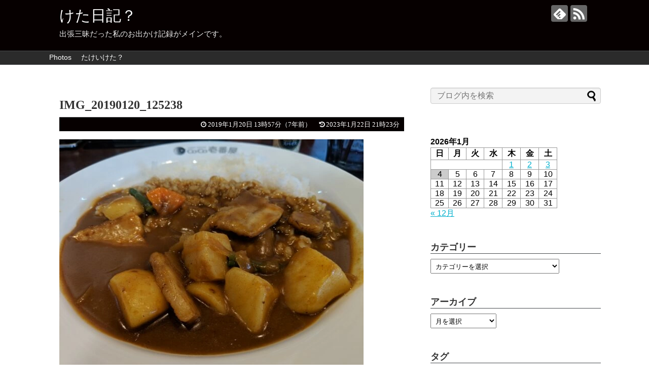

--- FILE ---
content_type: text/html; charset=UTF-8
request_url: https://takeiketa.com/2019/01/20/19027/img_20190120_125238/
body_size: 18707
content:
<!DOCTYPE html>
<html dir="ltr" lang="ja" prefix="og: https://ogp.me/ns#">
<head>
<!-- wexal_pst_init.js does not exist -->
<!-- Google tag (gtag.js) -->
<script async src="https://www.googletagmanager.com/gtag/js?id=G-4Z1TY3JBT7"></script>
<script>
  window.dataLayer = window.dataLayer || [];
  function gtag(){dataLayer.push(arguments);}
  gtag('js', new Date());

  gtag('config', 'G-4Z1TY3JBT7');
</script>
<meta charset="UTF-8">
<meta name="viewport" content="width=1280, maximum-scale=1, user-scalable=yes">
<link rel="alternate" type="application/rss+xml" title="けた日記？ RSS Feed" href="https://takeiketa.com/feed/"/>
<link rel="pingback" href="https://takeiketa.com/xmlrpc.php"/>
<meta name="robots" content="noindex,follow">
<meta name="description" content=""/>
<!-- OGP -->
<meta property="og:type" content="article">
<meta property="og:description" content="">
<meta property="og:title" content="IMG_20190120_125238">
<meta property="og:url" content="https://takeiketa.com/2019/01/20/19027/img_20190120_125238/">
<meta property="og:image" content="https://takeiketa.com/wp-content/themes/simplicity2/images/og-image.jpg">
<meta property="og:site_name" content="けた日記？">
<meta property="og:locale" content="ja_JP">
<!-- /OGP -->
<!-- Twitter Card -->
<meta name="twitter:card" content="summary">
<meta name="twitter:description" content="">
<meta name="twitter:title" content="IMG_20190120_125238">
<meta name="twitter:url" content="https://takeiketa.com/2019/01/20/19027/img_20190120_125238/">
<meta name="twitter:image" content="https://takeiketa.com/wp-content/themes/simplicity2/images/og-image.jpg">
<meta name="twitter:domain" content="takeiketa.com">
<!-- /Twitter Card -->
<title>IMG_20190120_125238 - けた日記？</title>
<!-- All in One SEO 4.9.2 - aioseo.com -->
<meta name="robots" content="max-image-preview:large"/>
<meta name="author" content="たけいけた"/>
<meta name="google-site-verification" content="He3xma8MADP_pMCztI0x62Dwc8z1W_bxpAaztffTUIE"/>
<link rel="canonical" href="https://takeiketa.com/2019/01/20/19027/img_20190120_125238/"/>
<meta name="generator" content="All in One SEO (AIOSEO) 4.9.2"/>
<meta property="og:locale" content="ja_JP"/>
<meta property="og:site_name" content="けた日記？ - 出張三昧だった私のお出かけ記録がメインです。"/>
<meta property="og:type" content="article"/>
<meta property="og:title" content="IMG_20190120_125238 - けた日記？"/>
<meta property="og:url" content="https://takeiketa.com/2019/01/20/19027/img_20190120_125238/"/>
<meta property="og:image" content="https://takeiketa.com/wp-content/uploads/2021/06/wp-1624634780809.jpg"/>
<meta property="og:image:secure_url" content="https://takeiketa.com/wp-content/uploads/2021/06/wp-1624634780809.jpg"/>
<meta property="og:image:width" content="4032"/>
<meta property="og:image:height" content="3024"/>
<meta property="article:published_time" content="2019-01-20T04:57:03+00:00"/>
<meta property="article:modified_time" content="2023-01-22T12:23:20+00:00"/>
<meta name="twitter:card" content="summary"/>
<meta name="twitter:title" content="IMG_20190120_125238 - けた日記？"/>
<meta name="twitter:image" content="https://takeiketa.com/wp-content/uploads/2021/06/wp-1624634780809.jpg"/>
<script type="application/ld+json" class="aioseo-schema">
			{"@context":"https:\/\/schema.org","@graph":[{"@type":"BreadcrumbList","@id":"https:\/\/takeiketa.com\/2019\/01\/20\/19027\/img_20190120_125238\/#breadcrumblist","itemListElement":[{"@type":"ListItem","@id":"https:\/\/takeiketa.com#listItem","position":1,"name":"\u30db\u30fc\u30e0","item":"https:\/\/takeiketa.com","nextItem":{"@type":"ListItem","@id":"https:\/\/takeiketa.com\/2019\/01\/20\/19027\/img_20190120_125238\/#listItem","name":"IMG_20190120_125238"}},{"@type":"ListItem","@id":"https:\/\/takeiketa.com\/2019\/01\/20\/19027\/img_20190120_125238\/#listItem","position":2,"name":"IMG_20190120_125238","previousItem":{"@type":"ListItem","@id":"https:\/\/takeiketa.com#listItem","name":"\u30db\u30fc\u30e0"}}]},{"@type":"ItemPage","@id":"https:\/\/takeiketa.com\/2019\/01\/20\/19027\/img_20190120_125238\/#itempage","url":"https:\/\/takeiketa.com\/2019\/01\/20\/19027\/img_20190120_125238\/","name":"IMG_20190120_125238 - \u3051\u305f\u65e5\u8a18\uff1f","inLanguage":"ja","isPartOf":{"@id":"https:\/\/takeiketa.com\/#website"},"breadcrumb":{"@id":"https:\/\/takeiketa.com\/2019\/01\/20\/19027\/img_20190120_125238\/#breadcrumblist"},"author":{"@id":"https:\/\/takeiketa.com\/author\/takeiketagmail-com\/#author"},"creator":{"@id":"https:\/\/takeiketa.com\/author\/takeiketagmail-com\/#author"},"datePublished":"2019-01-20T13:57:03+09:00","dateModified":"2023-01-22T21:23:20+09:00"},{"@type":"Person","@id":"https:\/\/takeiketa.com\/#person","name":"\u305f\u3051\u3044\u3051\u305f","image":{"@type":"ImageObject","@id":"https:\/\/takeiketa.com\/2019\/01\/20\/19027\/img_20190120_125238\/#personImage","url":"https:\/\/secure.gravatar.com\/avatar\/a84c50eefef099895e49d5a55a234a35903d2403aff1a5e285cf0725fb965921?s=96&d=mm&r=g","width":96,"height":96,"caption":"\u305f\u3051\u3044\u3051\u305f"}},{"@type":"Person","@id":"https:\/\/takeiketa.com\/author\/takeiketagmail-com\/#author","url":"https:\/\/takeiketa.com\/author\/takeiketagmail-com\/","name":"\u305f\u3051\u3044\u3051\u305f","image":{"@type":"ImageObject","@id":"https:\/\/takeiketa.com\/2019\/01\/20\/19027\/img_20190120_125238\/#authorImage","url":"https:\/\/secure.gravatar.com\/avatar\/a84c50eefef099895e49d5a55a234a35903d2403aff1a5e285cf0725fb965921?s=96&d=mm&r=g","width":96,"height":96,"caption":"\u305f\u3051\u3044\u3051\u305f"}},{"@type":"WebSite","@id":"https:\/\/takeiketa.com\/#website","url":"https:\/\/takeiketa.com\/","name":"\u3051\u305f\u65e5\u8a18\uff1f","description":"\u51fa\u5f35\u4e09\u6627\u3060\u3063\u305f\u79c1\u306e\u304a\u51fa\u304b\u3051\u8a18\u9332\u304c\u30e1\u30a4\u30f3\u3067\u3059\u3002","inLanguage":"ja","publisher":{"@id":"https:\/\/takeiketa.com\/#person"}}]}
		</script>
<!-- All in One SEO -->
<link rel='dns-prefetch' href='//code.typesquare.com'/>
<link rel='dns-prefetch' href='//stats.wp.com'/>
<link rel="alternate" type="application/rss+xml" title="けた日記？ &raquo; フィード" href="https://takeiketa.com/feed/"/>
<link rel="alternate" type="application/rss+xml" title="けた日記？ &raquo; コメントフィード" href="https://takeiketa.com/comments/feed/"/>
<link rel="alternate" type="application/rss+xml" title="けた日記？ &raquo; IMG_20190120_125238 のコメントのフィード" href="https://takeiketa.com/2019/01/20/19027/img_20190120_125238/feed/"/>
<link rel="alternate" title="oEmbed (JSON)" type="application/json+oembed" href="https://takeiketa.com/wp-json/oembed/1.0/embed?url=https%3A%2F%2Ftakeiketa.com%2F2019%2F01%2F20%2F19027%2Fimg_20190120_125238%2F"/>
<link rel="alternate" title="oEmbed (XML)" type="text/xml+oembed" href="https://takeiketa.com/wp-json/oembed/1.0/embed?url=https%3A%2F%2Ftakeiketa.com%2F2019%2F01%2F20%2F19027%2Fimg_20190120_125238%2F&#038;format=xml"/>
<!-- This site uses the Google Analytics by MonsterInsights plugin v9.11.0 - Using Analytics tracking - https://www.monsterinsights.com/ -->
<script src="//www.googletagmanager.com/gtag/js?id=G-GYWQJPZ490" data-cfasync="false" data-wpfc-render="false" type="text/javascript" async></script>
<script data-cfasync="false" data-wpfc-render="false" type="text/javascript">
				var mi_version = '9.11.0';
				var mi_track_user = true;
				var mi_no_track_reason = '';
								var MonsterInsightsDefaultLocations = {"page_location":"https:\/\/takeiketa.com\/2019\/01\/20\/19027\/img_20190120_125238\/"};
								if ( typeof MonsterInsightsPrivacyGuardFilter === 'function' ) {
					var MonsterInsightsLocations = (typeof MonsterInsightsExcludeQuery === 'object') ? MonsterInsightsPrivacyGuardFilter( MonsterInsightsExcludeQuery ) : MonsterInsightsPrivacyGuardFilter( MonsterInsightsDefaultLocations );
				} else {
					var MonsterInsightsLocations = (typeof MonsterInsightsExcludeQuery === 'object') ? MonsterInsightsExcludeQuery : MonsterInsightsDefaultLocations;
				}

								var disableStrs = [
										'ga-disable-G-GYWQJPZ490',
									];

				/* Function to detect opted out users */
				function __gtagTrackerIsOptedOut() {
					for (var index = 0; index < disableStrs.length; index++) {
						if (document.cookie.indexOf(disableStrs[index] + '=true') > -1) {
							return true;
						}
					}

					return false;
				}

				/* Disable tracking if the opt-out cookie exists. */
				if (__gtagTrackerIsOptedOut()) {
					for (var index = 0; index < disableStrs.length; index++) {
						window[disableStrs[index]] = true;
					}
				}

				/* Opt-out function */
				function __gtagTrackerOptout() {
					for (var index = 0; index < disableStrs.length; index++) {
						document.cookie = disableStrs[index] + '=true; expires=Thu, 31 Dec 2099 23:59:59 UTC; path=/';
						window[disableStrs[index]] = true;
					}
				}

				if ('undefined' === typeof gaOptout) {
					function gaOptout() {
						__gtagTrackerOptout();
					}
				}
								window.dataLayer = window.dataLayer || [];

				window.MonsterInsightsDualTracker = {
					helpers: {},
					trackers: {},
				};
				if (mi_track_user) {
					function __gtagDataLayer() {
						dataLayer.push(arguments);
					}

					function __gtagTracker(type, name, parameters) {
						if (!parameters) {
							parameters = {};
						}

						if (parameters.send_to) {
							__gtagDataLayer.apply(null, arguments);
							return;
						}

						if (type === 'event') {
														parameters.send_to = monsterinsights_frontend.v4_id;
							var hookName = name;
							if (typeof parameters['event_category'] !== 'undefined') {
								hookName = parameters['event_category'] + ':' + name;
							}

							if (typeof MonsterInsightsDualTracker.trackers[hookName] !== 'undefined') {
								MonsterInsightsDualTracker.trackers[hookName](parameters);
							} else {
								__gtagDataLayer('event', name, parameters);
							}
							
						} else {
							__gtagDataLayer.apply(null, arguments);
						}
					}

					__gtagTracker('js', new Date());
					__gtagTracker('set', {
						'developer_id.dZGIzZG': true,
											});
					if ( MonsterInsightsLocations.page_location ) {
						__gtagTracker('set', MonsterInsightsLocations);
					}
										__gtagTracker('config', 'G-GYWQJPZ490', {"forceSSL":"true","link_attribution":"true"} );
										window.gtag = __gtagTracker;										(function () {
						/* https://developers.google.com/analytics/devguides/collection/analyticsjs/ */
						/* ga and __gaTracker compatibility shim. */
						var noopfn = function () {
							return null;
						};
						var newtracker = function () {
							return new Tracker();
						};
						var Tracker = function () {
							return null;
						};
						var p = Tracker.prototype;
						p.get = noopfn;
						p.set = noopfn;
						p.send = function () {
							var args = Array.prototype.slice.call(arguments);
							args.unshift('send');
							__gaTracker.apply(null, args);
						};
						var __gaTracker = function () {
							var len = arguments.length;
							if (len === 0) {
								return;
							}
							var f = arguments[len - 1];
							if (typeof f !== 'object' || f === null || typeof f.hitCallback !== 'function') {
								if ('send' === arguments[0]) {
									var hitConverted, hitObject = false, action;
									if ('event' === arguments[1]) {
										if ('undefined' !== typeof arguments[3]) {
											hitObject = {
												'eventAction': arguments[3],
												'eventCategory': arguments[2],
												'eventLabel': arguments[4],
												'value': arguments[5] ? arguments[5] : 1,
											}
										}
									}
									if ('pageview' === arguments[1]) {
										if ('undefined' !== typeof arguments[2]) {
											hitObject = {
												'eventAction': 'page_view',
												'page_path': arguments[2],
											}
										}
									}
									if (typeof arguments[2] === 'object') {
										hitObject = arguments[2];
									}
									if (typeof arguments[5] === 'object') {
										Object.assign(hitObject, arguments[5]);
									}
									if ('undefined' !== typeof arguments[1].hitType) {
										hitObject = arguments[1];
										if ('pageview' === hitObject.hitType) {
											hitObject.eventAction = 'page_view';
										}
									}
									if (hitObject) {
										action = 'timing' === arguments[1].hitType ? 'timing_complete' : hitObject.eventAction;
										hitConverted = mapArgs(hitObject);
										__gtagTracker('event', action, hitConverted);
									}
								}
								return;
							}

							function mapArgs(args) {
								var arg, hit = {};
								var gaMap = {
									'eventCategory': 'event_category',
									'eventAction': 'event_action',
									'eventLabel': 'event_label',
									'eventValue': 'event_value',
									'nonInteraction': 'non_interaction',
									'timingCategory': 'event_category',
									'timingVar': 'name',
									'timingValue': 'value',
									'timingLabel': 'event_label',
									'page': 'page_path',
									'location': 'page_location',
									'title': 'page_title',
									'referrer' : 'page_referrer',
								};
								for (arg in args) {
																		if (!(!args.hasOwnProperty(arg) || !gaMap.hasOwnProperty(arg))) {
										hit[gaMap[arg]] = args[arg];
									} else {
										hit[arg] = args[arg];
									}
								}
								return hit;
							}

							try {
								f.hitCallback();
							} catch (ex) {
							}
						};
						__gaTracker.create = newtracker;
						__gaTracker.getByName = newtracker;
						__gaTracker.getAll = function () {
							return [];
						};
						__gaTracker.remove = noopfn;
						__gaTracker.loaded = true;
						window['__gaTracker'] = __gaTracker;
					})();
									} else {
										console.log("");
					(function () {
						function __gtagTracker() {
							return null;
						}

						window['__gtagTracker'] = __gtagTracker;
						window['gtag'] = __gtagTracker;
					})();
									}
			</script>
<!-- / Google Analytics by MonsterInsights -->
<style id='wp-img-auto-sizes-contain-inline-css' type='text/css'>
img:is([sizes=auto i],[sizes^="auto," i]){contain-intrinsic-size:3000px 1500px}
/*# sourceURL=wp-img-auto-sizes-contain-inline-css */
</style>
<link rel='stylesheet' id='simplicity-style-css' href='https://takeiketa.com/wp-content/themes/simplicity2/style.css?ver=6.9&#038;fver=20200501030622' type='text/css' media='all'/>
<link rel='stylesheet' id='responsive-style-css' href='https://takeiketa.com/wp-content/themes/simplicity2/css/responsive-pc.css?ver=6.9&#038;fver=20200501030622' type='text/css' media='all'/>
<link rel='stylesheet' id='skin-style-css' href='https://takeiketa.com/wp-content/themes/simplicity2/skins/simple-black/style.css?ver=6.9&#038;fver=20200501030622' type='text/css' media='all'/>
<link rel='stylesheet' id='font-awesome-style-css' href='https://takeiketa.com/wp-content/themes/simplicity2/webfonts/css/font-awesome.min.css?ver=6.9&#038;fver=20200501030622' type='text/css' media='all'/>
<link rel='stylesheet' id='icomoon-style-css' href='https://takeiketa.com/wp-content/themes/simplicity2/webfonts/icomoon/style.css?ver=6.9&#038;fver=20200501030622' type='text/css' media='all'/>
<link rel='stylesheet' id='calendar-style-css' href='https://takeiketa.com/wp-content/themes/simplicity2/css/calendar.css?ver=6.9&#038;fver=20200501030622' type='text/css' media='all'/>
<link rel='stylesheet' id='thread-style-css' href='https://takeiketa.com/wp-content/themes/simplicity2/css/thread.css?ver=6.9&#038;fver=20200501030622' type='text/css' media='all'/>
<link rel='stylesheet' id='extension-style-css' href='https://takeiketa.com/wp-content/themes/simplicity2/css/extension.css?ver=6.9&#038;fver=20200501030622' type='text/css' media='all'/>
<style id='extension-style-inline-css' type='text/css'>
#s{background-color:#f3f3f3} .entry-thumb img,.related-entry-thumb img,.widget_new_entries ul li img,.widget_new_popular ul li img,.widget_popular_ranking ul li img,#prev-next img,.widget_new_entries .new-entrys-large .new-entry img{border-radius:10px}@media screen and (max-width:639px){.article br{display:block}}
/*# sourceURL=extension-style-inline-css */
</style>
<link rel='stylesheet' id='print-style-css' href='https://takeiketa.com/wp-content/themes/simplicity2/css/print.css?ver=6.9&#038;fver=20200501030622' type='text/css' media='print'/>
<link rel='stylesheet' id='sns-twitter-type-style-css' href='https://takeiketa.com/wp-content/themes/simplicity2/css/sns-twitter-type.css?ver=6.9&#038;fver=20200501030622' type='text/css' media='all'/>
<link rel='stylesheet' id='baguettebox-style-css' href='https://takeiketa.com/wp-content/themes/simplicity2/css/baguetteBox.min.css?ver=6.9&#038;fver=20200501030622' type='text/css' media='all'/>
<style id='wp-emoji-styles-inline-css' type='text/css'>

	img.wp-smiley, img.emoji {
		display: inline !important;
		border: none !important;
		box-shadow: none !important;
		height: 1em !important;
		width: 1em !important;
		margin: 0 0.07em !important;
		vertical-align: -0.1em !important;
		background: none !important;
		padding: 0 !important;
	}
/*# sourceURL=wp-emoji-styles-inline-css */
</style>
<style id='wp-block-library-inline-css' type='text/css'>
:root{--wp-block-synced-color:#7a00df;--wp-block-synced-color--rgb:122,0,223;--wp-bound-block-color:var(--wp-block-synced-color);--wp-editor-canvas-background:#ddd;--wp-admin-theme-color:#007cba;--wp-admin-theme-color--rgb:0,124,186;--wp-admin-theme-color-darker-10:#006ba1;--wp-admin-theme-color-darker-10--rgb:0,107,160.5;--wp-admin-theme-color-darker-20:#005a87;--wp-admin-theme-color-darker-20--rgb:0,90,135;--wp-admin-border-width-focus:2px}@media (min-resolution:192dpi){:root{--wp-admin-border-width-focus:1.5px}}.wp-element-button{cursor:pointer}:root .has-very-light-gray-background-color{background-color:#eee}:root .has-very-dark-gray-background-color{background-color:#313131}:root .has-very-light-gray-color{color:#eee}:root .has-very-dark-gray-color{color:#313131}:root .has-vivid-green-cyan-to-vivid-cyan-blue-gradient-background{background:linear-gradient(135deg,#00d084,#0693e3)}:root .has-purple-crush-gradient-background{background:linear-gradient(135deg,#34e2e4,#4721fb 50%,#ab1dfe)}:root .has-hazy-dawn-gradient-background{background:linear-gradient(135deg,#faaca8,#dad0ec)}:root .has-subdued-olive-gradient-background{background:linear-gradient(135deg,#fafae1,#67a671)}:root .has-atomic-cream-gradient-background{background:linear-gradient(135deg,#fdd79a,#004a59)}:root .has-nightshade-gradient-background{background:linear-gradient(135deg,#330968,#31cdcf)}:root .has-midnight-gradient-background{background:linear-gradient(135deg,#020381,#2874fc)}:root{--wp--preset--font-size--normal:16px;--wp--preset--font-size--huge:42px}.has-regular-font-size{font-size:1em}.has-larger-font-size{font-size:2.625em}.has-normal-font-size{font-size:var(--wp--preset--font-size--normal)}.has-huge-font-size{font-size:var(--wp--preset--font-size--huge)}.has-text-align-center{text-align:center}.has-text-align-left{text-align:left}.has-text-align-right{text-align:right}.has-fit-text{white-space:nowrap!important}#end-resizable-editor-section{display:none}.aligncenter{clear:both}.items-justified-left{justify-content:flex-start}.items-justified-center{justify-content:center}.items-justified-right{justify-content:flex-end}.items-justified-space-between{justify-content:space-between}.screen-reader-text{border:0;clip-path:inset(50%);height:1px;margin:-1px;overflow:hidden;padding:0;position:absolute;width:1px;word-wrap:normal!important}.screen-reader-text:focus{background-color:#ddd;clip-path:none;color:#444;display:block;font-size:1em;height:auto;left:5px;line-height:normal;padding:15px 23px 14px;text-decoration:none;top:5px;width:auto;z-index:100000}html :where(.has-border-color){border-style:solid}html :where([style*=border-top-color]){border-top-style:solid}html :where([style*=border-right-color]){border-right-style:solid}html :where([style*=border-bottom-color]){border-bottom-style:solid}html :where([style*=border-left-color]){border-left-style:solid}html :where([style*=border-width]){border-style:solid}html :where([style*=border-top-width]){border-top-style:solid}html :where([style*=border-right-width]){border-right-style:solid}html :where([style*=border-bottom-width]){border-bottom-style:solid}html :where([style*=border-left-width]){border-left-style:solid}html :where(img[class*=wp-image-]){height:auto;max-width:100%}:where(figure){margin:0 0 1em}html :where(.is-position-sticky){--wp-admin--admin-bar--position-offset:var(--wp-admin--admin-bar--height,0px)}@media screen and (max-width:600px){html :where(.is-position-sticky){--wp-admin--admin-bar--position-offset:0px}}

/*# sourceURL=wp-block-library-inline-css */
</style><style id='global-styles-inline-css' type='text/css'>
:root{--wp--preset--aspect-ratio--square: 1;--wp--preset--aspect-ratio--4-3: 4/3;--wp--preset--aspect-ratio--3-4: 3/4;--wp--preset--aspect-ratio--3-2: 3/2;--wp--preset--aspect-ratio--2-3: 2/3;--wp--preset--aspect-ratio--16-9: 16/9;--wp--preset--aspect-ratio--9-16: 9/16;--wp--preset--color--black: #000000;--wp--preset--color--cyan-bluish-gray: #abb8c3;--wp--preset--color--white: #ffffff;--wp--preset--color--pale-pink: #f78da7;--wp--preset--color--vivid-red: #cf2e2e;--wp--preset--color--luminous-vivid-orange: #ff6900;--wp--preset--color--luminous-vivid-amber: #fcb900;--wp--preset--color--light-green-cyan: #7bdcb5;--wp--preset--color--vivid-green-cyan: #00d084;--wp--preset--color--pale-cyan-blue: #8ed1fc;--wp--preset--color--vivid-cyan-blue: #0693e3;--wp--preset--color--vivid-purple: #9b51e0;--wp--preset--gradient--vivid-cyan-blue-to-vivid-purple: linear-gradient(135deg,rgb(6,147,227) 0%,rgb(155,81,224) 100%);--wp--preset--gradient--light-green-cyan-to-vivid-green-cyan: linear-gradient(135deg,rgb(122,220,180) 0%,rgb(0,208,130) 100%);--wp--preset--gradient--luminous-vivid-amber-to-luminous-vivid-orange: linear-gradient(135deg,rgb(252,185,0) 0%,rgb(255,105,0) 100%);--wp--preset--gradient--luminous-vivid-orange-to-vivid-red: linear-gradient(135deg,rgb(255,105,0) 0%,rgb(207,46,46) 100%);--wp--preset--gradient--very-light-gray-to-cyan-bluish-gray: linear-gradient(135deg,rgb(238,238,238) 0%,rgb(169,184,195) 100%);--wp--preset--gradient--cool-to-warm-spectrum: linear-gradient(135deg,rgb(74,234,220) 0%,rgb(151,120,209) 20%,rgb(207,42,186) 40%,rgb(238,44,130) 60%,rgb(251,105,98) 80%,rgb(254,248,76) 100%);--wp--preset--gradient--blush-light-purple: linear-gradient(135deg,rgb(255,206,236) 0%,rgb(152,150,240) 100%);--wp--preset--gradient--blush-bordeaux: linear-gradient(135deg,rgb(254,205,165) 0%,rgb(254,45,45) 50%,rgb(107,0,62) 100%);--wp--preset--gradient--luminous-dusk: linear-gradient(135deg,rgb(255,203,112) 0%,rgb(199,81,192) 50%,rgb(65,88,208) 100%);--wp--preset--gradient--pale-ocean: linear-gradient(135deg,rgb(255,245,203) 0%,rgb(182,227,212) 50%,rgb(51,167,181) 100%);--wp--preset--gradient--electric-grass: linear-gradient(135deg,rgb(202,248,128) 0%,rgb(113,206,126) 100%);--wp--preset--gradient--midnight: linear-gradient(135deg,rgb(2,3,129) 0%,rgb(40,116,252) 100%);--wp--preset--font-size--small: 13px;--wp--preset--font-size--medium: 20px;--wp--preset--font-size--large: 36px;--wp--preset--font-size--x-large: 42px;--wp--preset--spacing--20: 0.44rem;--wp--preset--spacing--30: 0.67rem;--wp--preset--spacing--40: 1rem;--wp--preset--spacing--50: 1.5rem;--wp--preset--spacing--60: 2.25rem;--wp--preset--spacing--70: 3.38rem;--wp--preset--spacing--80: 5.06rem;--wp--preset--shadow--natural: 6px 6px 9px rgba(0, 0, 0, 0.2);--wp--preset--shadow--deep: 12px 12px 50px rgba(0, 0, 0, 0.4);--wp--preset--shadow--sharp: 6px 6px 0px rgba(0, 0, 0, 0.2);--wp--preset--shadow--outlined: 6px 6px 0px -3px rgb(255, 255, 255), 6px 6px rgb(0, 0, 0);--wp--preset--shadow--crisp: 6px 6px 0px rgb(0, 0, 0);}:where(.is-layout-flex){gap: 0.5em;}:where(.is-layout-grid){gap: 0.5em;}body .is-layout-flex{display: flex;}.is-layout-flex{flex-wrap: wrap;align-items: center;}.is-layout-flex > :is(*, div){margin: 0;}body .is-layout-grid{display: grid;}.is-layout-grid > :is(*, div){margin: 0;}:where(.wp-block-columns.is-layout-flex){gap: 2em;}:where(.wp-block-columns.is-layout-grid){gap: 2em;}:where(.wp-block-post-template.is-layout-flex){gap: 1.25em;}:where(.wp-block-post-template.is-layout-grid){gap: 1.25em;}.has-black-color{color: var(--wp--preset--color--black) !important;}.has-cyan-bluish-gray-color{color: var(--wp--preset--color--cyan-bluish-gray) !important;}.has-white-color{color: var(--wp--preset--color--white) !important;}.has-pale-pink-color{color: var(--wp--preset--color--pale-pink) !important;}.has-vivid-red-color{color: var(--wp--preset--color--vivid-red) !important;}.has-luminous-vivid-orange-color{color: var(--wp--preset--color--luminous-vivid-orange) !important;}.has-luminous-vivid-amber-color{color: var(--wp--preset--color--luminous-vivid-amber) !important;}.has-light-green-cyan-color{color: var(--wp--preset--color--light-green-cyan) !important;}.has-vivid-green-cyan-color{color: var(--wp--preset--color--vivid-green-cyan) !important;}.has-pale-cyan-blue-color{color: var(--wp--preset--color--pale-cyan-blue) !important;}.has-vivid-cyan-blue-color{color: var(--wp--preset--color--vivid-cyan-blue) !important;}.has-vivid-purple-color{color: var(--wp--preset--color--vivid-purple) !important;}.has-black-background-color{background-color: var(--wp--preset--color--black) !important;}.has-cyan-bluish-gray-background-color{background-color: var(--wp--preset--color--cyan-bluish-gray) !important;}.has-white-background-color{background-color: var(--wp--preset--color--white) !important;}.has-pale-pink-background-color{background-color: var(--wp--preset--color--pale-pink) !important;}.has-vivid-red-background-color{background-color: var(--wp--preset--color--vivid-red) !important;}.has-luminous-vivid-orange-background-color{background-color: var(--wp--preset--color--luminous-vivid-orange) !important;}.has-luminous-vivid-amber-background-color{background-color: var(--wp--preset--color--luminous-vivid-amber) !important;}.has-light-green-cyan-background-color{background-color: var(--wp--preset--color--light-green-cyan) !important;}.has-vivid-green-cyan-background-color{background-color: var(--wp--preset--color--vivid-green-cyan) !important;}.has-pale-cyan-blue-background-color{background-color: var(--wp--preset--color--pale-cyan-blue) !important;}.has-vivid-cyan-blue-background-color{background-color: var(--wp--preset--color--vivid-cyan-blue) !important;}.has-vivid-purple-background-color{background-color: var(--wp--preset--color--vivid-purple) !important;}.has-black-border-color{border-color: var(--wp--preset--color--black) !important;}.has-cyan-bluish-gray-border-color{border-color: var(--wp--preset--color--cyan-bluish-gray) !important;}.has-white-border-color{border-color: var(--wp--preset--color--white) !important;}.has-pale-pink-border-color{border-color: var(--wp--preset--color--pale-pink) !important;}.has-vivid-red-border-color{border-color: var(--wp--preset--color--vivid-red) !important;}.has-luminous-vivid-orange-border-color{border-color: var(--wp--preset--color--luminous-vivid-orange) !important;}.has-luminous-vivid-amber-border-color{border-color: var(--wp--preset--color--luminous-vivid-amber) !important;}.has-light-green-cyan-border-color{border-color: var(--wp--preset--color--light-green-cyan) !important;}.has-vivid-green-cyan-border-color{border-color: var(--wp--preset--color--vivid-green-cyan) !important;}.has-pale-cyan-blue-border-color{border-color: var(--wp--preset--color--pale-cyan-blue) !important;}.has-vivid-cyan-blue-border-color{border-color: var(--wp--preset--color--vivid-cyan-blue) !important;}.has-vivid-purple-border-color{border-color: var(--wp--preset--color--vivid-purple) !important;}.has-vivid-cyan-blue-to-vivid-purple-gradient-background{background: var(--wp--preset--gradient--vivid-cyan-blue-to-vivid-purple) !important;}.has-light-green-cyan-to-vivid-green-cyan-gradient-background{background: var(--wp--preset--gradient--light-green-cyan-to-vivid-green-cyan) !important;}.has-luminous-vivid-amber-to-luminous-vivid-orange-gradient-background{background: var(--wp--preset--gradient--luminous-vivid-amber-to-luminous-vivid-orange) !important;}.has-luminous-vivid-orange-to-vivid-red-gradient-background{background: var(--wp--preset--gradient--luminous-vivid-orange-to-vivid-red) !important;}.has-very-light-gray-to-cyan-bluish-gray-gradient-background{background: var(--wp--preset--gradient--very-light-gray-to-cyan-bluish-gray) !important;}.has-cool-to-warm-spectrum-gradient-background{background: var(--wp--preset--gradient--cool-to-warm-spectrum) !important;}.has-blush-light-purple-gradient-background{background: var(--wp--preset--gradient--blush-light-purple) !important;}.has-blush-bordeaux-gradient-background{background: var(--wp--preset--gradient--blush-bordeaux) !important;}.has-luminous-dusk-gradient-background{background: var(--wp--preset--gradient--luminous-dusk) !important;}.has-pale-ocean-gradient-background{background: var(--wp--preset--gradient--pale-ocean) !important;}.has-electric-grass-gradient-background{background: var(--wp--preset--gradient--electric-grass) !important;}.has-midnight-gradient-background{background: var(--wp--preset--gradient--midnight) !important;}.has-small-font-size{font-size: var(--wp--preset--font-size--small) !important;}.has-medium-font-size{font-size: var(--wp--preset--font-size--medium) !important;}.has-large-font-size{font-size: var(--wp--preset--font-size--large) !important;}.has-x-large-font-size{font-size: var(--wp--preset--font-size--x-large) !important;}
/*# sourceURL=global-styles-inline-css */
</style>
<style id='classic-theme-styles-inline-css' type='text/css'>
/*! This file is auto-generated */
.wp-block-button__link{color:#fff;background-color:#32373c;border-radius:9999px;box-shadow:none;text-decoration:none;padding:calc(.667em + 2px) calc(1.333em + 2px);font-size:1.125em}.wp-block-file__button{background:#32373c;color:#fff;text-decoration:none}
/*# sourceURL=/wp-includes/css/classic-themes.min.css */
</style>
<link rel='stylesheet' id='passster-public-css' href='https://takeiketa.com/wp-content/plugins/content-protector/assets/public/passster-public.min.css?ver=4.2.21&#038;fver=20251218022716' type='text/css' media='all'/>
<script type="text/javascript" src="https://takeiketa.com/wp-includes/js/jquery/jquery.min.js?ver=3.7.1" id="jquery-core-js"></script>
<script type="text/javascript" src="https://takeiketa.com/wp-includes/js/jquery/jquery-migrate.min.js?ver=3.4.1" id="jquery-migrate-js"></script>
<script type="text/javascript" src="//code.typesquare.com/static/5b0e3c4aee6847bda5a036abac1e024a/ts307f.js?fadein=0&amp;ver=2.0.4" id="typesquare_std-js"></script>
<script type="text/javascript" src="https://takeiketa.com/wp-content/plugins/google-analytics-for-wordpress/assets/js/frontend-gtag.min.js?ver=9.11.0&amp;fver=20251219022723" id="monsterinsights-frontend-script-js" async="async" data-wp-strategy="async"></script>
<script data-cfasync="false" data-wpfc-render="false" type="text/javascript" id='monsterinsights-frontend-script-js-extra'>/* <![CDATA[ */
var monsterinsights_frontend = {"js_events_tracking":"true","download_extensions":"","inbound_paths":"[{\"path\":\"\\\/go\\\/\",\"label\":\"affiliate\"},{\"path\":\"\\\/recommend\\\/\",\"label\":\"affiliate\"}]","home_url":"https:\/\/takeiketa.com","hash_tracking":"false","v4_id":"G-GYWQJPZ490"};/* ]]> */
</script>
<script type="text/javascript" src="https://takeiketa.com/wp-content/plugins/content-protector/assets/public/cookie.js?ver=6.9&amp;fver=20251218022716" id="passster-cookie-js"></script>
<script type="text/javascript" id="passster-public-js-extra">
/* <![CDATA[ */
var ps_ajax = {"ajax_url":"https://takeiketa.com/wp-admin/admin-ajax.php","nonce":"c46075bc6f","hash_nonce":"6d3eb8478e","logout_nonce":"12105741c2","post_id":"47132","shortcodes":[],"permalink":"https://takeiketa.com/2019/01/20/19027/img_20190120_125238/","cookie_duration_unit":"days","cookie_duration":"1","disable_cookie":"","unlock_mode":""};
//# sourceURL=passster-public-js-extra
/* ]]> */
</script>
<script type="text/javascript" src="https://takeiketa.com/wp-content/plugins/content-protector/assets/public/passster-public.min.js?ver=4.2.21&amp;fver=20251218022716" id="passster-public-js"></script>
<link rel='shortlink' href='https://takeiketa.com/?p=47132'/>
<style type='text/css'>
    h1,h2,h3,h1:lang(ja),h2:lang(ja),h3:lang(ja),.entry-title:lang(ja){ font-family: "キャピーN R";}h4,h5,h6,h4:lang(ja),h5:lang(ja),h6:lang(ja),div.entry-meta span:lang(ja),footer.entry-footer span:lang(ja){ font-family: "じゅん 501";}.hentry,.entry-content p,.post-inner.entry-content p,#comments div:lang(ja){ font-family: "じゅん 201";}strong,b,#comments .comment-author .fn:lang(ja){ font-family: "じゅん 501";}</style>
<style>img#wpstats{display:none}</style>
<style>
            .passster-form {
                max-width: 700px !important;
                        }

            .passster-form > form {
                background: #FAFAFA;
                padding: 20px 20px 20px 20px;
                margin: 0px 0px 0px 0px;
                border-radius: px;
            }

            .passster-form .ps-form-headline {
                font-size: 24px;
                font-weight: 500;
                color: #6804cc;
            }

            .passster-form p {
                font-size: 16px;
                font-weight: 300;
                color: #000;
            }

            .passster-submit, .passster-submit-recaptcha,
			.passster-submit, .passster-submit-turnstile {
                background: #6804cc;
                padding: 10px 10px 10px 10px;
                margin: 0px 0px 0px 0px;
                border-radius: px;
                font-size: 12px;
                font-weight: 400;
                color: #fff;
            }

            .passster-submit:hover, .passster-submit-recaptcha:hover,
            .passster-submit:hover, .passster-submit-turnstile:hover {
                background: #000;
                color: #fff;
            }
        </style>
<style type="text/css">.recentcomments a{display:inline !important;padding:0 !important;margin:0 !important;}</style><link rel="icon" href="https://takeiketa.com/wp-content/uploads/2025/08/cropped-IMG_20250817_171259-e1758644128280-32x32.jpg" sizes="32x32"/>
<link rel="icon" href="https://takeiketa.com/wp-content/uploads/2025/08/cropped-IMG_20250817_171259-e1758644128280-192x192.jpg" sizes="192x192"/>
<link rel="apple-touch-icon" href="https://takeiketa.com/wp-content/uploads/2025/08/cropped-IMG_20250817_171259-e1758644128280-180x180.jpg"/>
<meta name="msapplication-TileImage" content="https://takeiketa.com/wp-content/uploads/2025/08/cropped-IMG_20250817_171259-e1758644128280-270x270.jpg"/>
</head>
<body class="attachment wp-singular attachment-template-default single single-attachment postid-47132 attachmentid-47132 attachment-jpeg wp-theme-simplicity2" itemscope itemtype="https://schema.org/WebPage">
<div id="container">
<!-- header -->
<header itemscope itemtype="https://schema.org/WPHeader">
<div id="header" class="clearfix">
<div id="header-in">
<div id="h-top">
<!-- モバイルメニュー表示用のボタン -->
<div id="mobile-menu">
<a id="mobile-menu-toggle" href="#"><span class="fa fa-bars fa-2x"></span></a>
</div>
<div class="alignleft top-title-catchphrase">
<!-- サイトのタイトル -->
<p id="site-title" itemscope itemtype="https://schema.org/Organization">
<a href="https://takeiketa.com/">けた日記？</a></p>
<!-- サイトの概要 -->
<p id="site-description">
出張三昧だった私のお出かけ記録がメインです。</p>
</div>
<div class="alignright top-sns-follows">
<!-- SNSページ -->
<div class="sns-pages">
<p class="sns-follow-msg">フォローする</p>
<ul class="snsp">
<li class="feedly-page"><a href="//feedly.com/i/discover/sources/search/feed/https%3A%2F%2Ftakeiketa.com" target="blank" title="feedlyで更新情報を購読" rel="nofollow"><span class="icon-feedly-logo"></span></a></li><li class="rss-page"><a href="https://takeiketa.com/feed/" target="_blank" title="RSSで更新情報をフォロー" rel="nofollow"><span class="icon-rss-logo"></span></a></li> </ul>
</div>
</div>
</div><!-- /#h-top -->
</div><!-- /#header-in -->
</div><!-- /#header -->
</header>
<!-- Navigation -->
<nav itemscope itemtype="https://schema.org/SiteNavigationElement">
<div id="navi">
<div id="navi-in">
<div class="menu"><ul>
<li class="page_item page-item-1174"><a href="https://takeiketa.com/photos/">Photos</a></li>
<li class="page_item page-item-1161 page_item_has_children"><a href="https://takeiketa.com/about-takeiketa/">たけいけた？</a>
<ul class='children'>
<li class="page_item page-item-17503"><a href="https://takeiketa.com/about-takeiketa/page-17503/">プライバシーポリシー</a></li>
</ul>
</li>
</ul></div>
</div><!-- /#navi-in -->
</div><!-- /#navi -->
</nav>
<!-- /Navigation -->
<!-- 本体部分 -->
<div id="body">
<div id="body-in" class="cf">
<!-- main -->
<main itemscope itemprop="mainContentOfPage">
<div id="main" itemscope itemtype="https://schema.org/Blog">
<div id="post-47132" class="post-47132 attachment type-attachment status-inherit hentry">
<article class="article">
<header>
<h1 class="entry-title">IMG_20190120_125238</h1>
<p class="post-meta">
<span class="post-date"><span class="fa fa-clock-o fa-fw"></span><time class="entry-date date published" datetime="2019-01-20T13:57:03+09:00">2019年1月20日 13時57分</time><span class="post-human-def-diff">（<span class="post-human-date-diff-in">7年前</span>）</span></span>
<span class="post-update"><span class="fa fa-history fa-fw"></span><span class="entry-date date updated">2023年1月22日 21時23分</span></span>
</p>
</header>
<div id="the-content" class="entry-content">
<p class="attachment"><a href='https://takeiketa.com/wp-content/uploads/2019/01/IMG_20190120_125238-scaled.jpg'><img fetchpriority="high" decoding="async" width="600" height="450" src="https://takeiketa.com/wp-content/themes/simplicity2/images/1x1.trans.gif" data-original="https://takeiketa.com/wp-content/uploads/2019/01/IMG_20190120_125238-600x450.jpg" class="attachment-medium size-medium" alt="" srcset="https://takeiketa.com/wp-content/uploads/2019/01/IMG_20190120_125238-600x450.jpg 600w, https://takeiketa.com/wp-content/uploads/2019/01/IMG_20190120_125238-1024x768.jpg 1024w, https://takeiketa.com/wp-content/uploads/2019/01/IMG_20190120_125238-768x576.jpg 768w, https://takeiketa.com/wp-content/uploads/2019/01/IMG_20190120_125238-1536x1152.jpg 1536w, https://takeiketa.com/wp-content/uploads/2019/01/IMG_20190120_125238-2048x1536.jpg 2048w, https://takeiketa.com/wp-content/uploads/2019/01/IMG_20190120_125238-320x240.jpg 320w" sizes="(max-width: 600px) 100vw, 600px" data-lazy="true"><noscript><img fetchpriority="high" decoding="async" width="600" height="450" src="https://takeiketa.com/wp-content/uploads/2019/01/IMG_20190120_125238-600x450.jpg" class="attachment-medium size-medium" alt="" srcset="https://takeiketa.com/wp-content/uploads/2019/01/IMG_20190120_125238-600x450.jpg 600w, https://takeiketa.com/wp-content/uploads/2019/01/IMG_20190120_125238-1024x768.jpg 1024w, https://takeiketa.com/wp-content/uploads/2019/01/IMG_20190120_125238-768x576.jpg 768w, https://takeiketa.com/wp-content/uploads/2019/01/IMG_20190120_125238-1536x1152.jpg 1536w, https://takeiketa.com/wp-content/uploads/2019/01/IMG_20190120_125238-2048x1536.jpg 2048w, https://takeiketa.com/wp-content/uploads/2019/01/IMG_20190120_125238-320x240.jpg 320w" sizes="(max-width: 600px) 100vw, 600px"></noscript></a></p>
</div>
<footer>
<!-- ページリンク -->
<div id="sns-group" class="sns-group sns-group-bottom">
<div class="sns-buttons sns-buttons-pc">
<p class="sns-share-msg">シェアする</p>
<ul class="snsb clearfix">
<li class="balloon-btn twitter-balloon-btn twitter-balloon-btn-defalt">
<div class="balloon-btn-set">
<div class="arrow-box">
<a href="//twitter.com/search?q=https%3A%2F%2Ftakeiketa.com%2F2019%2F01%2F20%2F19027%2Fimg_20190120_125238%2F" target="blank" class="arrow-box-link twitter-arrow-box-link" rel="nofollow">
<span class="social-count twitter-count"><span class="fa fa-comments"></span></span>
</a>
</div>
<a href="https://twitter.com/intent/tweet?text=IMG_20190120_125238&amp;url=https%3A%2F%2Ftakeiketa.com%2F2019%2F01%2F20%2F19027%2Fimg_20190120_125238%2F" target="blank" class="balloon-btn-link twitter-balloon-btn-link twitter-balloon-btn-link-default" rel="nofollow">
<span class="fa fa-twitter"></span>
<span class="tweet-label">ツイート</span>
</a>
</div>
</li>
<li class="facebook-btn"><div class="fb-like" data-href="https://takeiketa.com/2019/01/20/19027/img_20190120_125238/" data-layout="box_count" data-action="like" data-show-faces="false" data-share="true"></div></li>
<li class="hatena-btn"> <a href="//b.hatena.ne.jp/entry/https://takeiketa.com/2019/01/20/19027/img_20190120_125238/" class="hatena-bookmark-button" data-hatena-bookmark-title="IMG_20190120_125238｜けた日記？" data-hatena-bookmark-layout="vertical-large"><img src="//b.st-hatena.com/images/entry-button/button-only.gif" alt="このエントリーをはてなブックマークに追加" style="border: none;"/></a><script type="text/javascript" src="//b.st-hatena.com/js/bookmark_button.js" async="async"></script>
</li>
<li class="pocket-btn"><a data-pocket-label="pocket" data-pocket-count="vertical" class="pocket-btn" data-lang="en"></a>
<script type="text/javascript">!function(d,i){if(!d.getElementById(i)){var j=d.createElement("script");j.id=i;j.src="//widgets.getpocket.com/v1/j/btn.js?v=1";var w=d.getElementById(i);d.body.appendChild(j);}}(document,"pocket-btn-js");</script>
</li>
<li class="line-btn">
<a href="//timeline.line.me/social-plugin/share?url=https%3A%2F%2Ftakeiketa.com%2F2019%2F01%2F20%2F19027%2Fimg_20190120_125238%2F" target="blank" class="line-btn-link" rel="nofollow">
<img src="https://takeiketa.com/wp-content/themes/simplicity2/images/line-btn.png" alt="" class="line-btn-img"><img src="https://takeiketa.com/wp-content/themes/simplicity2/images/line-btn-mini.png" alt="" class="line-btn-img-mini">
</a>
</li>
</ul>
</div>
<!-- SNSページ -->
<div class="sns-pages">
<p class="sns-follow-msg">フォローする</p>
<ul class="snsp">
<li class="feedly-page"><a href="//feedly.com/i/discover/sources/search/feed/https%3A%2F%2Ftakeiketa.com" target="blank" title="feedlyで更新情報を購読" rel="nofollow"><span class="icon-feedly-logo"></span></a></li><li class="rss-page"><a href="https://takeiketa.com/feed/" target="_blank" title="RSSで更新情報をフォロー" rel="nofollow"><span class="icon-rss-logo"></span></a></li> </ul>
</div>
</div>
<p class="footer-post-meta">
<span class="post-tag"></span>
<span class="post-author vcard author"><span class="fa fa-user fa-fw"></span><span class="fn"><a href="https://takeiketa.com/author/takeiketagmail-com/">たけいけた</a>
</span></span>
</p>
</footer>
</article><!-- .article -->
</div><!-- .post -->
<div id="under-entry-body">
<aside id="related-entries">
<h2>関連記事</h2>
<p>記事は見つかりませんでした。</p>
<br style="clear:both;"> </aside><!-- #related-entries -->
<div class="navigation">
<div id="prev-next" class="clearfix">
</div>
</div><!-- /.navigation -->
<div id="comments-thread">
<aside>	<div id="respond" class="comment-respond">
<h2 id="reply-title" class="comment-reply-title">コメントをどうぞ <small><a rel="nofollow" id="cancel-comment-reply-link" href="/2019/01/20/19027/img_20190120_125238/#respond" style="display:none;">コメントをキャンセル</a></small></h2><form action="https://takeiketa.com/wp-comments-post.php" method="post" id="commentform" class="comment-form"><p class="comment-notes"><span id="email-notes">メールアドレスが公開されることはありません。</span> <span class="required-field-message"><span class="required">※</span> が付いている欄は必須項目です</span></p><p class="comment-form-comment"><textarea id="comment" class="expanding" name="comment" cols="45" rows="8" aria-required="true" placeholder=""></textarea></p><p class="comment-form-author"><label for="author">名前 <span class="required">※</span></label> <input id="author" name="author" type="text" value="" size="30" maxlength="245" autocomplete="name" required="required"/></p>
<p class="comment-form-email"><label for="email">メール <span class="required">※</span></label> <input id="email" name="email" type="text" value="" size="30" maxlength="100" aria-describedby="email-notes" autocomplete="email" required="required"/></p>
<p class="comment-form-url"><label for="url">サイト</label> <input id="url" name="url" type="text" value="" size="30" maxlength="200" autocomplete="url"/></p>
<p class="comment-form-cookies-consent"><input id="wp-comment-cookies-consent" name="wp-comment-cookies-consent" type="checkbox" value="yes"/> <label for="wp-comment-cookies-consent">次回のコメントで使用するためブラウザーに自分の名前、メールアドレス、サイトを保存する。</label></p>
<p><img src="https://takeiketa.com/wp-content/siteguard/674335536.png" alt="CAPTCHA"></p><p><label for="siteguard_captcha">上に表示された文字を入力してください。</label><br/><input type="text" name="siteguard_captcha" id="siteguard_captcha" class="input" value="" size="10" aria-required="true"/><input type="hidden" name="siteguard_captcha_prefix" id="siteguard_captcha_prefix" value="674335536"/></p><p class="form-submit"><input name="submit" type="submit" id="submit" class="submit" value="コメントを送信"/> <input type='hidden' name='comment_post_ID' value='47132' id='comment_post_ID'/>
<input type='hidden' name='comment_parent' id='comment_parent' value='0'/>
</p><p style="display: none;"><input type="hidden" id="akismet_comment_nonce" name="akismet_comment_nonce" value="5af853f70d"/></p><p style="display: none !important;" class="akismet-fields-container" data-prefix="ak_"><label>&#916;<textarea name="ak_hp_textarea" cols="45" rows="8" maxlength="100"></textarea></label><input type="hidden" id="ak_js_1" name="ak_js" value="172"/><script>document.getElementById( "ak_js_1" ).setAttribute( "value", ( new Date() ).getTime() );</script></p></form>	</div><!-- #respond -->
<p class="akismet_comment_form_privacy_notice">このサイトはスパムを低減するために Akismet を使っています。<a href="https://akismet.com/privacy/" target="_blank" rel="nofollow noopener">コメントデータの処理方法の詳細はこちらをご覧ください</a>。</p></aside></div>
<!-- END div#comments-thread --> </div>
</div><!-- /#main -->
</main>
<!-- sidebar -->
<div id="sidebar" class="sidebar nwa" role="complementary">
<div id="sidebar-widget">
<!-- ウイジェット -->
<aside id="search-2" class="widget widget_search"><form method="get" id="searchform" action="https://takeiketa.com/">
<input type="text" placeholder="ブログ内を検索" name="s" id="s">
<input type="submit" id="searchsubmit" value="">
</form></aside><aside id="calendar-3" class="widget widget_calendar"><div id="calendar_wrap" class="calendar_wrap"><table id="wp-calendar" class="wp-calendar-table">
<caption>2026年1月</caption>
<thead>
<tr>
<th scope="col" aria-label="日曜日">日</th>
<th scope="col" aria-label="月曜日">月</th>
<th scope="col" aria-label="火曜日">火</th>
<th scope="col" aria-label="水曜日">水</th>
<th scope="col" aria-label="木曜日">木</th>
<th scope="col" aria-label="金曜日">金</th>
<th scope="col" aria-label="土曜日">土</th>
</tr>
</thead>
<tbody>
<tr>
<td colspan="4" class="pad">&nbsp;</td><td><a href="https://takeiketa.com/2026/01/01/" aria-label="2026年1月1日 に投稿を公開">1</a></td><td><a href="https://takeiketa.com/2026/01/02/" aria-label="2026年1月2日 に投稿を公開">2</a></td><td><a href="https://takeiketa.com/2026/01/03/" aria-label="2026年1月3日 に投稿を公開">3</a></td>
</tr>
<tr>
<td id="today">4</td><td>5</td><td>6</td><td>7</td><td>8</td><td>9</td><td>10</td>
</tr>
<tr>
<td>11</td><td>12</td><td>13</td><td>14</td><td>15</td><td>16</td><td>17</td>
</tr>
<tr>
<td>18</td><td>19</td><td>20</td><td>21</td><td>22</td><td>23</td><td>24</td>
</tr>
<tr>
<td>25</td><td>26</td><td>27</td><td>28</td><td>29</td><td>30</td><td>31</td>
</tr>
</tbody>
</table><nav aria-label="前と次の月" class="wp-calendar-nav">
<span class="wp-calendar-nav-prev"><a href="https://takeiketa.com/2025/12/">&laquo; 12月</a></span>
<span class="pad">&nbsp;</span>
<span class="wp-calendar-nav-next">&nbsp;</span>
</nav></div></aside><aside id="categories-2" class="widget widget_categories"><h3 class="widget_title sidebar_widget_title">カテゴリー</h3><form action="https://takeiketa.com" method="get"><label class="screen-reader-text" for="cat">カテゴリー</label><select name='cat' id='cat' class='postform'>
<option value='-1'>カテゴリーを選択</option>
<option class="level-0" value="2">(･∀･)つ~ ｸｴ !!&nbsp;&nbsp;(5,645)</option>
<option class="level-1" value="3">&nbsp;&nbsp;&nbsp;1-北海道&nbsp;&nbsp;(135)</option>
<option class="level-1" value="4">&nbsp;&nbsp;&nbsp;2-東北&nbsp;&nbsp;(314)</option>
<option class="level-1" value="5">&nbsp;&nbsp;&nbsp;3-関東&nbsp;&nbsp;(3,540)</option>
<option class="level-2" value="6">&nbsp;&nbsp;&nbsp;&nbsp;&nbsp;&nbsp;3.1-東京&nbsp;&nbsp;(2,297)</option>
<option class="level-2" value="7">&nbsp;&nbsp;&nbsp;&nbsp;&nbsp;&nbsp;3.2-神奈川&nbsp;&nbsp;(722)</option>
<option class="level-2" value="8">&nbsp;&nbsp;&nbsp;&nbsp;&nbsp;&nbsp;3.3-千葉&nbsp;&nbsp;(94)</option>
<option class="level-2" value="9">&nbsp;&nbsp;&nbsp;&nbsp;&nbsp;&nbsp;3.4-埼玉&nbsp;&nbsp;(192)</option>
<option class="level-2" value="10">&nbsp;&nbsp;&nbsp;&nbsp;&nbsp;&nbsp;3.5-群馬&nbsp;&nbsp;(114)</option>
<option class="level-2" value="11">&nbsp;&nbsp;&nbsp;&nbsp;&nbsp;&nbsp;3.6-栃木&nbsp;&nbsp;(60)</option>
<option class="level-2" value="12">&nbsp;&nbsp;&nbsp;&nbsp;&nbsp;&nbsp;3.7-茨城&nbsp;&nbsp;(54)</option>
<option class="level-1" value="13">&nbsp;&nbsp;&nbsp;4-中部・甲信越・北陸&nbsp;&nbsp;(441)</option>
<option class="level-1" value="14">&nbsp;&nbsp;&nbsp;5-関西&nbsp;&nbsp;(161)</option>
<option class="level-1" value="15">&nbsp;&nbsp;&nbsp;6-中国・四国&nbsp;&nbsp;(171)</option>
<option class="level-1" value="16">&nbsp;&nbsp;&nbsp;7-九州&nbsp;&nbsp;(446)</option>
<option class="level-1" value="17">&nbsp;&nbsp;&nbsp;8-沖縄&nbsp;&nbsp;(248)</option>
<option class="level-1" value="18">&nbsp;&nbsp;&nbsp;9-海外&nbsp;&nbsp;(32)</option>
<option class="level-0" value="155">DIY&nbsp;&nbsp;(89)</option>
<option class="level-0" value="19">fromMobilePhone&nbsp;&nbsp;(1,500)</option>
<option class="level-0" value="20">Photo&nbsp;&nbsp;(241)</option>
<option class="level-0" value="21">ウチの子達&nbsp;&nbsp;(373)</option>
<option class="level-0" value="22">お出かけ&nbsp;&nbsp;(4,623)</option>
<option class="level-1" value="25">&nbsp;&nbsp;&nbsp;ホテル・旅館・民宿&nbsp;&nbsp;(563)</option>
<option class="level-1" value="28">&nbsp;&nbsp;&nbsp;山散歩&nbsp;&nbsp;(177)</option>
<option class="level-0" value="23">その他&nbsp;&nbsp;(426)</option>
<option class="level-0" value="24">ダーツ&nbsp;&nbsp;(245)</option>
<option class="level-0" value="26">モバイル機器&nbsp;&nbsp;(125)</option>
<option class="level-0" value="27">乗り物&nbsp;&nbsp;(764)</option>
<option class="level-1" value="32">&nbsp;&nbsp;&nbsp;CX-5&nbsp;&nbsp;(81)</option>
<option class="level-1" value="138">&nbsp;&nbsp;&nbsp;GR86&nbsp;&nbsp;(18)</option>
<option class="level-1" value="33">&nbsp;&nbsp;&nbsp;KSR&nbsp;&nbsp;(22)</option>
<option class="level-1" value="34">&nbsp;&nbsp;&nbsp;N-BOX Custom(JF4)&nbsp;&nbsp;(12)</option>
<option class="level-1" value="158">&nbsp;&nbsp;&nbsp;アウトランダーPHEV(GN0W)&nbsp;&nbsp;(130)</option>
<option class="level-1" value="35">&nbsp;&nbsp;&nbsp;シビック タイプR&nbsp;&nbsp;(39)</option>
<option class="level-1" value="139">&nbsp;&nbsp;&nbsp;ジムニー&nbsp;&nbsp;(63)</option>
<option class="level-1" value="30">&nbsp;&nbsp;&nbsp;自転車&nbsp;&nbsp;(165)</option>
<option class="level-0" value="156">家のこと&nbsp;&nbsp;(96)</option>
<option class="level-0" value="29">自宅サーバ&nbsp;&nbsp;(146)</option>
<option class="level-0" value="31">買い物&nbsp;&nbsp;(435)</option>
</select>
</form><script type="text/javascript">
/* <![CDATA[ */

( ( dropdownId ) => {
	const dropdown = document.getElementById( dropdownId );
	function onSelectChange() {
		setTimeout( () => {
			if ( 'escape' === dropdown.dataset.lastkey ) {
				return;
			}
			if ( dropdown.value && parseInt( dropdown.value ) > 0 && dropdown instanceof HTMLSelectElement ) {
				dropdown.parentElement.submit();
			}
		}, 250 );
	}
	function onKeyUp( event ) {
		if ( 'Escape' === event.key ) {
			dropdown.dataset.lastkey = 'escape';
		} else {
			delete dropdown.dataset.lastkey;
		}
	}
	function onClick() {
		delete dropdown.dataset.lastkey;
	}
	dropdown.addEventListener( 'keyup', onKeyUp );
	dropdown.addEventListener( 'click', onClick );
	dropdown.addEventListener( 'change', onSelectChange );
})( "cat" );

//# sourceURL=WP_Widget_Categories%3A%3Awidget
/* ]]> */
</script>
</aside><aside id="archives-2" class="widget widget_archive"><h3 class="widget_title sidebar_widget_title">アーカイブ</h3>	<label class="screen-reader-text" for="archives-dropdown-2">アーカイブ</label>
<select id="archives-dropdown-2" name="archive-dropdown">
<option value="">月を選択</option>
<option value='https://takeiketa.com/2026/01/'> 2026年1月 &nbsp;(5)</option>
<option value='https://takeiketa.com/2025/12/'> 2025年12月 &nbsp;(41)</option>
<option value='https://takeiketa.com/2025/11/'> 2025年11月 &nbsp;(38)</option>
<option value='https://takeiketa.com/2025/10/'> 2025年10月 &nbsp;(48)</option>
<option value='https://takeiketa.com/2025/09/'> 2025年9月 &nbsp;(44)</option>
<option value='https://takeiketa.com/2025/08/'> 2025年8月 &nbsp;(54)</option>
<option value='https://takeiketa.com/2025/07/'> 2025年7月 &nbsp;(35)</option>
<option value='https://takeiketa.com/2025/06/'> 2025年6月 &nbsp;(39)</option>
<option value='https://takeiketa.com/2025/05/'> 2025年5月 &nbsp;(43)</option>
<option value='https://takeiketa.com/2025/04/'> 2025年4月 &nbsp;(37)</option>
<option value='https://takeiketa.com/2025/03/'> 2025年3月 &nbsp;(44)</option>
<option value='https://takeiketa.com/2025/02/'> 2025年2月 &nbsp;(43)</option>
<option value='https://takeiketa.com/2025/01/'> 2025年1月 &nbsp;(37)</option>
<option value='https://takeiketa.com/2024/12/'> 2024年12月 &nbsp;(58)</option>
<option value='https://takeiketa.com/2024/11/'> 2024年11月 &nbsp;(38)</option>
<option value='https://takeiketa.com/2024/10/'> 2024年10月 &nbsp;(45)</option>
<option value='https://takeiketa.com/2024/09/'> 2024年9月 &nbsp;(35)</option>
<option value='https://takeiketa.com/2024/08/'> 2024年8月 &nbsp;(42)</option>
<option value='https://takeiketa.com/2024/07/'> 2024年7月 &nbsp;(39)</option>
<option value='https://takeiketa.com/2024/06/'> 2024年6月 &nbsp;(38)</option>
<option value='https://takeiketa.com/2024/05/'> 2024年5月 &nbsp;(47)</option>
<option value='https://takeiketa.com/2024/04/'> 2024年4月 &nbsp;(34)</option>
<option value='https://takeiketa.com/2024/03/'> 2024年3月 &nbsp;(39)</option>
<option value='https://takeiketa.com/2024/02/'> 2024年2月 &nbsp;(33)</option>
<option value='https://takeiketa.com/2024/01/'> 2024年1月 &nbsp;(41)</option>
<option value='https://takeiketa.com/2023/12/'> 2023年12月 &nbsp;(41)</option>
<option value='https://takeiketa.com/2023/11/'> 2023年11月 &nbsp;(51)</option>
<option value='https://takeiketa.com/2023/10/'> 2023年10月 &nbsp;(56)</option>
<option value='https://takeiketa.com/2023/09/'> 2023年9月 &nbsp;(72)</option>
<option value='https://takeiketa.com/2023/08/'> 2023年8月 &nbsp;(51)</option>
<option value='https://takeiketa.com/2023/07/'> 2023年7月 &nbsp;(60)</option>
<option value='https://takeiketa.com/2023/06/'> 2023年6月 &nbsp;(41)</option>
<option value='https://takeiketa.com/2023/05/'> 2023年5月 &nbsp;(57)</option>
<option value='https://takeiketa.com/2023/04/'> 2023年4月 &nbsp;(40)</option>
<option value='https://takeiketa.com/2023/03/'> 2023年3月 &nbsp;(34)</option>
<option value='https://takeiketa.com/2023/02/'> 2023年2月 &nbsp;(37)</option>
<option value='https://takeiketa.com/2023/01/'> 2023年1月 &nbsp;(37)</option>
<option value='https://takeiketa.com/2022/12/'> 2022年12月 &nbsp;(37)</option>
<option value='https://takeiketa.com/2022/11/'> 2022年11月 &nbsp;(52)</option>
<option value='https://takeiketa.com/2022/10/'> 2022年10月 &nbsp;(63)</option>
<option value='https://takeiketa.com/2022/09/'> 2022年9月 &nbsp;(45)</option>
<option value='https://takeiketa.com/2022/08/'> 2022年8月 &nbsp;(46)</option>
<option value='https://takeiketa.com/2022/07/'> 2022年7月 &nbsp;(60)</option>
<option value='https://takeiketa.com/2022/06/'> 2022年6月 &nbsp;(44)</option>
<option value='https://takeiketa.com/2022/05/'> 2022年5月 &nbsp;(38)</option>
<option value='https://takeiketa.com/2022/04/'> 2022年4月 &nbsp;(45)</option>
<option value='https://takeiketa.com/2022/03/'> 2022年3月 &nbsp;(39)</option>
<option value='https://takeiketa.com/2022/02/'> 2022年2月 &nbsp;(41)</option>
<option value='https://takeiketa.com/2022/01/'> 2022年1月 &nbsp;(53)</option>
<option value='https://takeiketa.com/2021/12/'> 2021年12月 &nbsp;(51)</option>
<option value='https://takeiketa.com/2021/11/'> 2021年11月 &nbsp;(46)</option>
<option value='https://takeiketa.com/2021/10/'> 2021年10月 &nbsp;(37)</option>
<option value='https://takeiketa.com/2021/09/'> 2021年9月 &nbsp;(48)</option>
<option value='https://takeiketa.com/2021/08/'> 2021年8月 &nbsp;(58)</option>
<option value='https://takeiketa.com/2021/07/'> 2021年7月 &nbsp;(51)</option>
<option value='https://takeiketa.com/2021/06/'> 2021年6月 &nbsp;(50)</option>
<option value='https://takeiketa.com/2021/05/'> 2021年5月 &nbsp;(54)</option>
<option value='https://takeiketa.com/2021/04/'> 2021年4月 &nbsp;(40)</option>
<option value='https://takeiketa.com/2021/03/'> 2021年3月 &nbsp;(45)</option>
<option value='https://takeiketa.com/2021/02/'> 2021年2月 &nbsp;(51)</option>
<option value='https://takeiketa.com/2021/01/'> 2021年1月 &nbsp;(54)</option>
<option value='https://takeiketa.com/2020/12/'> 2020年12月 &nbsp;(58)</option>
<option value='https://takeiketa.com/2020/11/'> 2020年11月 &nbsp;(51)</option>
<option value='https://takeiketa.com/2020/10/'> 2020年10月 &nbsp;(44)</option>
<option value='https://takeiketa.com/2020/09/'> 2020年9月 &nbsp;(46)</option>
<option value='https://takeiketa.com/2020/08/'> 2020年8月 &nbsp;(49)</option>
<option value='https://takeiketa.com/2020/07/'> 2020年7月 &nbsp;(44)</option>
<option value='https://takeiketa.com/2020/06/'> 2020年6月 &nbsp;(42)</option>
<option value='https://takeiketa.com/2019/08/'> 2019年8月 &nbsp;(13)</option>
<option value='https://takeiketa.com/2019/07/'> 2019年7月 &nbsp;(54)</option>
<option value='https://takeiketa.com/2019/06/'> 2019年6月 &nbsp;(51)</option>
<option value='https://takeiketa.com/2019/05/'> 2019年5月 &nbsp;(12)</option>
<option value='https://takeiketa.com/2019/03/'> 2019年3月 &nbsp;(4)</option>
<option value='https://takeiketa.com/2019/02/'> 2019年2月 &nbsp;(33)</option>
<option value='https://takeiketa.com/2019/01/'> 2019年1月 &nbsp;(44)</option>
<option value='https://takeiketa.com/2018/12/'> 2018年12月 &nbsp;(50)</option>
<option value='https://takeiketa.com/2018/11/'> 2018年11月 &nbsp;(58)</option>
<option value='https://takeiketa.com/2018/10/'> 2018年10月 &nbsp;(36)</option>
<option value='https://takeiketa.com/2018/09/'> 2018年9月 &nbsp;(37)</option>
<option value='https://takeiketa.com/2018/08/'> 2018年8月 &nbsp;(42)</option>
<option value='https://takeiketa.com/2018/07/'> 2018年7月 &nbsp;(58)</option>
<option value='https://takeiketa.com/2018/06/'> 2018年6月 &nbsp;(61)</option>
<option value='https://takeiketa.com/2018/05/'> 2018年5月 &nbsp;(59)</option>
<option value='https://takeiketa.com/2018/04/'> 2018年4月 &nbsp;(62)</option>
<option value='https://takeiketa.com/2018/03/'> 2018年3月 &nbsp;(58)</option>
<option value='https://takeiketa.com/2018/02/'> 2018年2月 &nbsp;(45)</option>
<option value='https://takeiketa.com/2018/01/'> 2018年1月 &nbsp;(62)</option>
<option value='https://takeiketa.com/2017/12/'> 2017年12月 &nbsp;(55)</option>
<option value='https://takeiketa.com/2017/11/'> 2017年11月 &nbsp;(66)</option>
<option value='https://takeiketa.com/2017/10/'> 2017年10月 &nbsp;(55)</option>
<option value='https://takeiketa.com/2017/09/'> 2017年9月 &nbsp;(54)</option>
<option value='https://takeiketa.com/2017/08/'> 2017年8月 &nbsp;(52)</option>
<option value='https://takeiketa.com/2017/07/'> 2017年7月 &nbsp;(42)</option>
<option value='https://takeiketa.com/2017/06/'> 2017年6月 &nbsp;(53)</option>
<option value='https://takeiketa.com/2017/05/'> 2017年5月 &nbsp;(61)</option>
<option value='https://takeiketa.com/2017/04/'> 2017年4月 &nbsp;(47)</option>
<option value='https://takeiketa.com/2017/03/'> 2017年3月 &nbsp;(61)</option>
<option value='https://takeiketa.com/2017/02/'> 2017年2月 &nbsp;(41)</option>
<option value='https://takeiketa.com/2017/01/'> 2017年1月 &nbsp;(52)</option>
<option value='https://takeiketa.com/2016/12/'> 2016年12月 &nbsp;(61)</option>
<option value='https://takeiketa.com/2016/11/'> 2016年11月 &nbsp;(57)</option>
<option value='https://takeiketa.com/2016/10/'> 2016年10月 &nbsp;(55)</option>
<option value='https://takeiketa.com/2016/09/'> 2016年9月 &nbsp;(59)</option>
<option value='https://takeiketa.com/2016/08/'> 2016年8月 &nbsp;(42)</option>
<option value='https://takeiketa.com/2016/07/'> 2016年7月 &nbsp;(55)</option>
<option value='https://takeiketa.com/2016/06/'> 2016年6月 &nbsp;(60)</option>
<option value='https://takeiketa.com/2016/05/'> 2016年5月 &nbsp;(43)</option>
<option value='https://takeiketa.com/2016/04/'> 2016年4月 &nbsp;(4)</option>
<option value='https://takeiketa.com/2015/06/'> 2015年6月 &nbsp;(1)</option>
<option value='https://takeiketa.com/2014/01/'> 2014年1月 &nbsp;(24)</option>
<option value='https://takeiketa.com/2013/12/'> 2013年12月 &nbsp;(46)</option>
<option value='https://takeiketa.com/2013/11/'> 2013年11月 &nbsp;(60)</option>
<option value='https://takeiketa.com/2013/10/'> 2013年10月 &nbsp;(53)</option>
<option value='https://takeiketa.com/2013/09/'> 2013年9月 &nbsp;(52)</option>
<option value='https://takeiketa.com/2013/08/'> 2013年8月 &nbsp;(59)</option>
<option value='https://takeiketa.com/2013/07/'> 2013年7月 &nbsp;(61)</option>
<option value='https://takeiketa.com/2013/06/'> 2013年6月 &nbsp;(77)</option>
<option value='https://takeiketa.com/2013/05/'> 2013年5月 &nbsp;(71)</option>
<option value='https://takeiketa.com/2013/04/'> 2013年4月 &nbsp;(66)</option>
<option value='https://takeiketa.com/2013/03/'> 2013年3月 &nbsp;(61)</option>
<option value='https://takeiketa.com/2013/02/'> 2013年2月 &nbsp;(50)</option>
<option value='https://takeiketa.com/2013/01/'> 2013年1月 &nbsp;(80)</option>
<option value='https://takeiketa.com/2012/12/'> 2012年12月 &nbsp;(45)</option>
<option value='https://takeiketa.com/2012/11/'> 2012年11月 &nbsp;(42)</option>
<option value='https://takeiketa.com/2012/10/'> 2012年10月 &nbsp;(67)</option>
<option value='https://takeiketa.com/2012/09/'> 2012年9月 &nbsp;(66)</option>
<option value='https://takeiketa.com/2012/08/'> 2012年8月 &nbsp;(81)</option>
<option value='https://takeiketa.com/2012/07/'> 2012年7月 &nbsp;(86)</option>
<option value='https://takeiketa.com/2012/06/'> 2012年6月 &nbsp;(57)</option>
<option value='https://takeiketa.com/2012/05/'> 2012年5月 &nbsp;(62)</option>
<option value='https://takeiketa.com/2012/04/'> 2012年4月 &nbsp;(76)</option>
<option value='https://takeiketa.com/2012/03/'> 2012年3月 &nbsp;(73)</option>
<option value='https://takeiketa.com/2012/02/'> 2012年2月 &nbsp;(53)</option>
<option value='https://takeiketa.com/2012/01/'> 2012年1月 &nbsp;(65)</option>
<option value='https://takeiketa.com/2011/12/'> 2011年12月 &nbsp;(51)</option>
<option value='https://takeiketa.com/2011/11/'> 2011年11月 &nbsp;(42)</option>
<option value='https://takeiketa.com/2011/10/'> 2011年10月 &nbsp;(31)</option>
<option value='https://takeiketa.com/2011/09/'> 2011年9月 &nbsp;(45)</option>
<option value='https://takeiketa.com/2011/08/'> 2011年8月 &nbsp;(70)</option>
<option value='https://takeiketa.com/2011/07/'> 2011年7月 &nbsp;(46)</option>
<option value='https://takeiketa.com/2011/06/'> 2011年6月 &nbsp;(45)</option>
<option value='https://takeiketa.com/2011/05/'> 2011年5月 &nbsp;(65)</option>
<option value='https://takeiketa.com/2011/04/'> 2011年4月 &nbsp;(35)</option>
<option value='https://takeiketa.com/2011/03/'> 2011年3月 &nbsp;(46)</option>
<option value='https://takeiketa.com/2011/02/'> 2011年2月 &nbsp;(37)</option>
<option value='https://takeiketa.com/2011/01/'> 2011年1月 &nbsp;(49)</option>
<option value='https://takeiketa.com/2010/12/'> 2010年12月 &nbsp;(61)</option>
<option value='https://takeiketa.com/2010/11/'> 2010年11月 &nbsp;(98)</option>
<option value='https://takeiketa.com/2010/10/'> 2010年10月 &nbsp;(64)</option>
<option value='https://takeiketa.com/2010/09/'> 2010年9月 &nbsp;(53)</option>
<option value='https://takeiketa.com/2010/08/'> 2010年8月 &nbsp;(76)</option>
<option value='https://takeiketa.com/2010/07/'> 2010年7月 &nbsp;(60)</option>
<option value='https://takeiketa.com/2010/06/'> 2010年6月 &nbsp;(48)</option>
<option value='https://takeiketa.com/2010/05/'> 2010年5月 &nbsp;(72)</option>
<option value='https://takeiketa.com/2010/04/'> 2010年4月 &nbsp;(45)</option>
<option value='https://takeiketa.com/2010/03/'> 2010年3月 &nbsp;(53)</option>
<option value='https://takeiketa.com/2010/02/'> 2010年2月 &nbsp;(49)</option>
<option value='https://takeiketa.com/2010/01/'> 2010年1月 &nbsp;(48)</option>
<option value='https://takeiketa.com/2009/12/'> 2009年12月 &nbsp;(47)</option>
<option value='https://takeiketa.com/2009/11/'> 2009年11月 &nbsp;(32)</option>
<option value='https://takeiketa.com/2009/10/'> 2009年10月 &nbsp;(46)</option>
<option value='https://takeiketa.com/2009/09/'> 2009年9月 &nbsp;(63)</option>
<option value='https://takeiketa.com/2009/08/'> 2009年8月 &nbsp;(55)</option>
<option value='https://takeiketa.com/2009/07/'> 2009年7月 &nbsp;(49)</option>
<option value='https://takeiketa.com/2009/06/'> 2009年6月 &nbsp;(65)</option>
<option value='https://takeiketa.com/2009/05/'> 2009年5月 &nbsp;(34)</option>
<option value='https://takeiketa.com/2009/04/'> 2009年4月 &nbsp;(40)</option>
<option value='https://takeiketa.com/2009/03/'> 2009年3月 &nbsp;(29)</option>
<option value='https://takeiketa.com/2009/02/'> 2009年2月 &nbsp;(39)</option>
<option value='https://takeiketa.com/2009/01/'> 2009年1月 &nbsp;(50)</option>
<option value='https://takeiketa.com/2008/12/'> 2008年12月 &nbsp;(43)</option>
<option value='https://takeiketa.com/2008/11/'> 2008年11月 &nbsp;(61)</option>
<option value='https://takeiketa.com/2008/10/'> 2008年10月 &nbsp;(51)</option>
<option value='https://takeiketa.com/2008/09/'> 2008年9月 &nbsp;(38)</option>
<option value='https://takeiketa.com/2008/08/'> 2008年8月 &nbsp;(45)</option>
<option value='https://takeiketa.com/2008/07/'> 2008年7月 &nbsp;(26)</option>
<option value='https://takeiketa.com/2008/06/'> 2008年6月 &nbsp;(37)</option>
<option value='https://takeiketa.com/2008/05/'> 2008年5月 &nbsp;(43)</option>
<option value='https://takeiketa.com/2008/04/'> 2008年4月 &nbsp;(46)</option>
<option value='https://takeiketa.com/2008/03/'> 2008年3月 &nbsp;(36)</option>
<option value='https://takeiketa.com/2008/02/'> 2008年2月 &nbsp;(31)</option>
<option value='https://takeiketa.com/2008/01/'> 2008年1月 &nbsp;(32)</option>
<option value='https://takeiketa.com/2007/12/'> 2007年12月 &nbsp;(31)</option>
<option value='https://takeiketa.com/2007/11/'> 2007年11月 &nbsp;(37)</option>
<option value='https://takeiketa.com/2007/10/'> 2007年10月 &nbsp;(44)</option>
<option value='https://takeiketa.com/2007/09/'> 2007年9月 &nbsp;(33)</option>
<option value='https://takeiketa.com/2007/08/'> 2007年8月 &nbsp;(23)</option>
<option value='https://takeiketa.com/2007/07/'> 2007年7月 &nbsp;(17)</option>
<option value='https://takeiketa.com/2007/06/'> 2007年6月 &nbsp;(16)</option>
<option value='https://takeiketa.com/2007/05/'> 2007年5月 &nbsp;(16)</option>
<option value='https://takeiketa.com/2007/04/'> 2007年4月 &nbsp;(21)</option>
<option value='https://takeiketa.com/2007/03/'> 2007年3月 &nbsp;(14)</option>
<option value='https://takeiketa.com/2007/02/'> 2007年2月 &nbsp;(25)</option>
<option value='https://takeiketa.com/2007/01/'> 2007年1月 &nbsp;(25)</option>
<option value='https://takeiketa.com/2006/12/'> 2006年12月 &nbsp;(20)</option>
<option value='https://takeiketa.com/2006/11/'> 2006年11月 &nbsp;(18)</option>
<option value='https://takeiketa.com/2006/10/'> 2006年10月 &nbsp;(27)</option>
<option value='https://takeiketa.com/2006/09/'> 2006年9月 &nbsp;(28)</option>
<option value='https://takeiketa.com/2006/08/'> 2006年8月 &nbsp;(31)</option>
<option value='https://takeiketa.com/2006/07/'> 2006年7月 &nbsp;(34)</option>
<option value='https://takeiketa.com/2006/06/'> 2006年6月 &nbsp;(26)</option>
<option value='https://takeiketa.com/2006/05/'> 2006年5月 &nbsp;(24)</option>
<option value='https://takeiketa.com/2006/04/'> 2006年4月 &nbsp;(18)</option>
<option value='https://takeiketa.com/2006/03/'> 2006年3月 &nbsp;(2)</option>
<option value='https://takeiketa.com/2005/12/'> 2005年12月 &nbsp;(23)</option>
<option value='https://takeiketa.com/2005/11/'> 2005年11月 &nbsp;(47)</option>
<option value='https://takeiketa.com/2005/10/'> 2005年10月 &nbsp;(33)</option>
<option value='https://takeiketa.com/2005/09/'> 2005年9月 &nbsp;(55)</option>
<option value='https://takeiketa.com/2005/08/'> 2005年8月 &nbsp;(74)</option>
<option value='https://takeiketa.com/2005/07/'> 2005年7月 &nbsp;(58)</option>
<option value='https://takeiketa.com/2005/06/'> 2005年6月 &nbsp;(41)</option>
<option value='https://takeiketa.com/2005/05/'> 2005年5月 &nbsp;(58)</option>
<option value='https://takeiketa.com/2005/04/'> 2005年4月 &nbsp;(46)</option>
<option value='https://takeiketa.com/2005/03/'> 2005年3月 &nbsp;(47)</option>
<option value='https://takeiketa.com/2005/02/'> 2005年2月 &nbsp;(29)</option>
<option value='https://takeiketa.com/2005/01/'> 2005年1月 &nbsp;(25)</option>
<option value='https://takeiketa.com/2004/12/'> 2004年12月 &nbsp;(17)</option>
<option value='https://takeiketa.com/2004/11/'> 2004年11月 &nbsp;(21)</option>
<option value='https://takeiketa.com/2004/10/'> 2004年10月 &nbsp;(46)</option>
<option value='https://takeiketa.com/2004/09/'> 2004年9月 &nbsp;(30)</option>
<option value='https://takeiketa.com/2004/08/'> 2004年8月 &nbsp;(11)</option>
</select>
<script type="text/javascript">
/* <![CDATA[ */

( ( dropdownId ) => {
	const dropdown = document.getElementById( dropdownId );
	function onSelectChange() {
		setTimeout( () => {
			if ( 'escape' === dropdown.dataset.lastkey ) {
				return;
			}
			if ( dropdown.value ) {
				document.location.href = dropdown.value;
			}
		}, 250 );
	}
	function onKeyUp( event ) {
		if ( 'Escape' === event.key ) {
			dropdown.dataset.lastkey = 'escape';
		} else {
			delete dropdown.dataset.lastkey;
		}
	}
	function onClick() {
		delete dropdown.dataset.lastkey;
	}
	dropdown.addEventListener( 'keyup', onKeyUp );
	dropdown.addEventListener( 'click', onClick );
	dropdown.addEventListener( 'change', onSelectChange );
})( "archives-dropdown-2" );

//# sourceURL=WP_Widget_Archives%3A%3Awidget
/* ]]> */
</script>
</aside><aside id="tag_cloud-3" class="widget widget_tag_cloud"><h3 class="widget_title sidebar_widget_title">タグ</h3><div class="tagcloud"><a href="https://takeiketa.com/tag/a010e28-300mm/" class="tag-cloud-link tag-link-39 tag-link-position-1" style="font-size: 8.4394618834081pt;" aria-label="A010E(28-300mm F/3.5-6.3 Di VC PZD) (12個の項目)">A010E(28-300mm F/3.5-6.3 Di VC PZD)<span class="tag-link-count"> (12)</span></a>
<a href="https://takeiketa.com/tag/android/" class="tag-cloud-link tag-link-43 tag-link-position-2" style="font-size: 9.1928251121076pt;" aria-label="android (16個の項目)">android<span class="tag-link-count"> (16)</span></a>
<a href="https://takeiketa.com/tag/brompton/" class="tag-cloud-link tag-link-45 tag-link-position-3" style="font-size: 13.775784753363pt;" aria-label="brompton (91個の項目)">brompton<span class="tag-link-count"> (91)</span></a>
<a href="https://takeiketa.com/tag/d750/" class="tag-cloud-link tag-link-46 tag-link-position-4" style="font-size: 8.2511210762332pt;" aria-label="D750 (11個の項目)">D750<span class="tag-link-count"> (11)</span></a>
<a href="https://takeiketa.com/tag/d850/" class="tag-cloud-link tag-link-47 tag-link-position-5" style="font-size: 9.5067264573991pt;" aria-label="D850 (18個の項目)">D850<span class="tag-link-count"> (18)</span></a>
<a href="https://takeiketa.com/tag/tools/" class="tag-cloud-link tag-link-154 tag-link-position-6" style="font-size: 13.964125560538pt;" aria-label="DIY 工具 他 (97個の項目)">DIY 工具 他<span class="tag-link-count"> (97)</span></a>
<a href="https://takeiketa.com/tag/ds923/" class="tag-cloud-link tag-link-157 tag-link-position-7" style="font-size: 8.2511210762332pt;" aria-label="DS923+ (11個の項目)">DS923+<span class="tag-link-count"> (11)</span></a>
<a href="https://takeiketa.com/tag/dsc-hx5v/" class="tag-cloud-link tag-link-49 tag-link-position-8" style="font-size: 9.6322869955157pt;" aria-label="DSC-HX5V (19個の項目)">DSC-HX5V<span class="tag-link-count"> (19)</span></a>
<a href="https://takeiketa.com/tag/e-m1-markii/" class="tag-cloud-link tag-link-50 tag-link-position-9" style="font-size: 9.1928251121076pt;" aria-label="E-M1 MARKII (16個の項目)">E-M1 MARKII<span class="tag-link-count"> (16)</span></a>
<a href="https://takeiketa.com/tag/emonster/" class="tag-cloud-link tag-link-53 tag-link-position-10" style="font-size: 8.4394618834081pt;" aria-label="emonster (12個の項目)">emonster<span class="tag-link-count"> (12)</span></a>
<a href="https://takeiketa.com/tag/eos-r6/" class="tag-cloud-link tag-link-55 tag-link-position-11" style="font-size: 10.260089686099pt;" aria-label="EOS R6 (24個の項目)">EOS R6<span class="tag-link-count"> (24)</span></a>
<a href="https://takeiketa.com/tag/fe-24-105mm-f4-g-oss/" class="tag-cloud-link tag-link-56 tag-link-position-12" style="font-size: 8.4394618834081pt;" aria-label="FE 24-105mm F4 G OSS (12個の項目)">FE 24-105mm F4 G OSS<span class="tag-link-count"> (12)</span></a>
<a href="https://takeiketa.com/tag/fk8/" class="tag-cloud-link tag-link-144 tag-link-position-13" style="font-size: 10.95067264574pt;" aria-label="FK8 (31個の項目)">FK8<span class="tag-link-count"> (31)</span></a>
<a href="https://takeiketa.com/tag/fretta/" class="tag-cloud-link tag-link-57 tag-link-position-14" style="font-size: 8.6905829596413pt;" aria-label="Fretta (13個の項目)">Fretta<span class="tag-link-count"> (13)</span></a>
<a href="https://takeiketa.com/tag/g7x-mark%e2%85%a1/" class="tag-cloud-link tag-link-58 tag-link-position-15" style="font-size: 10.008968609865pt;" aria-label="G7X MarkⅡ (22個の項目)">G7X MarkⅡ<span class="tag-link-count"> (22)</span></a>
<a href="https://takeiketa.com/tag/gaap/" class="tag-cloud-link tag-link-59 tag-link-position-16" style="font-size: 9.8834080717489pt;" aria-label="Gaap (21個の項目)">Gaap<span class="tag-link-count"> (21)</span></a>
<a href="https://takeiketa.com/tag/gregory/" class="tag-cloud-link tag-link-60 tag-link-position-17" style="font-size: 8pt;" aria-label="GREGORY (10個の項目)">GREGORY<span class="tag-link-count"> (10)</span></a>
<a href="https://takeiketa.com/tag/jb64/" class="tag-cloud-link tag-link-145 tag-link-position-18" style="font-size: 12.708520179372pt;" aria-label="JB64 (60個の項目)">JB64<span class="tag-link-count"> (60)</span></a>
<a href="https://takeiketa.com/tag/lumix-s5%e2%85%b1/" class="tag-cloud-link tag-link-149 tag-link-position-19" style="font-size: 9.3811659192825pt;" aria-label="LUMIX S5Ⅱ (17個の項目)">LUMIX S5Ⅱ<span class="tag-link-count"> (17)</span></a>
<a href="https://takeiketa.com/tag/lumix-s-20-60mm-f3-5-5-6/" class="tag-cloud-link tag-link-147 tag-link-position-20" style="font-size: 8.8789237668161pt;" aria-label="LUMIX S 20-60mm F3.5-5.6 (14個の項目)">LUMIX S 20-60mm F3.5-5.6<span class="tag-link-count"> (14)</span></a>
<a href="https://takeiketa.com/tag/m-zuiko-digital-ed-12-100mm-f4-0-is-pro/" class="tag-cloud-link tag-link-74 tag-link-position-21" style="font-size: 10.008968609865pt;" aria-label="M.ZUIKO DIGITAL ED 12-100mm F4.0 IS PRO (22個の項目)">M.ZUIKO DIGITAL ED 12-100mm F4.0 IS PRO<span class="tag-link-count"> (22)</span></a>
<a href="https://takeiketa.com/tag/pc/" class="tag-cloud-link tag-link-79 tag-link-position-22" style="font-size: 14.843049327354pt;" aria-label="pc (134個の項目)">pc<span class="tag-link-count"> (134)</span></a>
<a href="https://takeiketa.com/tag/rf24-240mm-f4-6-3-is-usm/" class="tag-cloud-link tag-link-84 tag-link-position-23" style="font-size: 8.4394618834081pt;" aria-label="RF24-240mm F4-6.3 IS USM (12個の項目)">RF24-240mm F4-6.3 IS USM<span class="tag-link-count"> (12)</span></a>
<a href="https://takeiketa.com/tag/tdo/" class="tag-cloud-link tag-link-94 tag-link-position-24" style="font-size: 15.031390134529pt;" aria-label="TDO (145個の項目)">TDO<span class="tag-link-count"> (145)</span></a>
<a href="https://takeiketa.com/tag/wordpress/" class="tag-cloud-link tag-link-98 tag-link-position-25" style="font-size: 12.708520179372pt;" aria-label="wordpress (61個の項目)">wordpress<span class="tag-link-count"> (61)</span></a>
<a href="https://takeiketa.com/tag/x-h1/" class="tag-cloud-link tag-link-99 tag-link-position-26" style="font-size: 10.260089686099pt;" aria-label="X-H1 (24個の項目)">X-H1<span class="tag-link-count"> (24)</span></a>
<a href="https://takeiketa.com/tag/xf16-55mmf2-8-r-lm-wr/" class="tag-cloud-link tag-link-101 tag-link-position-27" style="font-size: 10.260089686099pt;" aria-label="XF16-55mmF2.8 R LM WR (24個の項目)">XF16-55mmF2.8 R LM WR<span class="tag-link-count"> (24)</span></a>
<a href="https://takeiketa.com/tag/%ce%b17iii/" class="tag-cloud-link tag-link-106 tag-link-position-28" style="font-size: 8.6905829596413pt;" aria-label="α7III (13個の項目)">α7III<span class="tag-link-count"> (13)</span></a>
<a href="https://takeiketa.com/tag/%e3%81%86%e3%81%aa%e3%81%8e/" class="tag-cloud-link tag-link-108 tag-link-position-29" style="font-size: 10.322869955157pt;" aria-label="うなぎ (25個の項目)">うなぎ<span class="tag-link-count"> (25)</span></a>
<a href="https://takeiketa.com/tag/%e3%81%a4%e3%81%91%e9%ba%ba/" class="tag-cloud-link tag-link-111 tag-link-position-30" style="font-size: 14.591928251121pt;" aria-label="つけ麺 (123個の項目)">つけ麺<span class="tag-link-count"> (123)</span></a>
<a href="https://takeiketa.com/tag/%e3%81%a8%e3%82%93%e3%81%8b%e3%81%a4/" class="tag-cloud-link tag-link-112 tag-link-position-31" style="font-size: 15.847533632287pt;" aria-label="とんかつ (194個の項目)">とんかつ<span class="tag-link-count"> (194)</span></a>
<a href="https://takeiketa.com/tag/%e3%82%a2%e3%82%a6%e3%83%88%e3%83%89%e3%82%a2%e7%94%a8%e5%93%81/" class="tag-cloud-link tag-link-107 tag-link-position-32" style="font-size: 12.017937219731pt;" aria-label="アウトドア用品 (47個の項目)">アウトドア用品<span class="tag-link-count"> (47)</span></a>
<a href="https://takeiketa.com/tag/%e3%82%ab%e3%83%ac%e3%83%bc/" class="tag-cloud-link tag-link-109 tag-link-position-33" style="font-size: 18.860986547085pt;" aria-label="カレー (589個の項目)">カレー<span class="tag-link-count"> (589)</span></a>
<a href="https://takeiketa.com/tag/%e3%82%b8%e3%83%b3%e3%82%ae%e3%82%b9%e3%82%ab%e3%83%b3/" class="tag-cloud-link tag-link-110 tag-link-position-34" style="font-size: 8.6905829596413pt;" aria-label="ジンギスカン (13個の項目)">ジンギスカン<span class="tag-link-count"> (13)</span></a>
<a href="https://takeiketa.com/tag/%e3%82%b9%e3%83%86%e3%83%bc%e3%82%ad/" class="tag-cloud-link tag-link-136 tag-link-position-35" style="font-size: 14.466367713004pt;" aria-label="ステーキ (117個の項目)">ステーキ<span class="tag-link-count"> (117)</span></a>
<a href="https://takeiketa.com/tag/%e3%83%8f%e3%83%b3%e3%83%90%e3%83%bc%e3%82%b0/" class="tag-cloud-link tag-link-115 tag-link-position-36" style="font-size: 16.224215246637pt;" aria-label="ハンバーグ (221個の項目)">ハンバーグ<span class="tag-link-count"> (221)</span></a>
<a href="https://takeiketa.com/tag/%e3%83%91%e3%82%b9%e3%82%bf/" class="tag-cloud-link tag-link-113 tag-link-position-37" style="font-size: 13.587443946188pt;" aria-label="パスタ (85個の項目)">パスタ<span class="tag-link-count"> (85)</span></a>
<a href="https://takeiketa.com/tag/%e3%83%a9%e3%83%bc%e3%83%a1%e3%83%b3/" class="tag-cloud-link tag-link-117 tag-link-position-38" style="font-size: 22pt;" aria-label="ラーメン (1,853個の項目)">ラーメン<span class="tag-link-count"> (1853)</span></a>
<a href="https://takeiketa.com/tag/%e5%9c%b0%e3%81%ae%e7%89%a9/" class="tag-cloud-link tag-link-118 tag-link-position-39" style="font-size: 19.991031390135pt;" aria-label="地の物 (883個の項目)">地の物<span class="tag-link-count"> (883)</span></a>
<a href="https://takeiketa.com/tag/%e6%b2%b9%e3%81%9d%e3%81%b0/" class="tag-cloud-link tag-link-123 tag-link-position-40" style="font-size: 11.452914798206pt;" aria-label="油そば (38個の項目)">油そば<span class="tag-link-count"> (38)</span></a>
<a href="https://takeiketa.com/tag/%e6%b8%a9%e6%b3%89/" class="tag-cloud-link tag-link-124 tag-link-position-41" style="font-size: 16.977578475336pt;" aria-label="温泉 (293個の項目)">温泉<span class="tag-link-count"> (293)</span></a>
<a href="https://takeiketa.com/tag/%e8%82%89%e3%81%ae%e9%a1%9e/" class="tag-cloud-link tag-link-125 tag-link-position-42" style="font-size: 20.242152466368pt;" aria-label="肉の類 (966個の項目)">肉の類<span class="tag-link-count"> (966)</span></a>
<a href="https://takeiketa.com/tag/%e8%95%8e%e9%ba%a6%e3%81%86%e3%81%a9%e3%82%93/" class="tag-cloud-link tag-link-126 tag-link-position-43" style="font-size: 19.865470852018pt;" aria-label="蕎麦&amp;うどん (849個の項目)">蕎麦&amp;うどん<span class="tag-link-count"> (849)</span></a>
<a href="https://takeiketa.com/tag/%e9%8a%ad%e6%b9%af/" class="tag-cloud-link tag-link-128 tag-link-position-44" style="font-size: 8.6905829596413pt;" aria-label="銭湯 (13個の項目)">銭湯<span class="tag-link-count"> (13)</span></a>
<a href="https://takeiketa.com/tag/%e9%a7%85%e5%bc%81%e3%83%bb%e7%a9%ba%e5%bc%81/" class="tag-cloud-link tag-link-129 tag-link-position-45" style="font-size: 14.089686098655pt;" aria-label="駅弁・空弁 (102個の項目)">駅弁・空弁<span class="tag-link-count"> (102)</span></a></div>
</aside>
<aside id="recent-posts-2" class="widget widget_recent_entries">
<h3 class="widget_title sidebar_widget_title">最近の投稿</h3>
<ul>
<li>
<a href="https://takeiketa.com/2026/01/03/84705/">七左食堂@朝霞市膝折町</a>
</li>
<li>
<a href="https://takeiketa.com/2026/01/03/84703/">残雪</a>
</li>
<li>
<a href="https://takeiketa.com/2026/01/02/84701/">帰宅</a>
</li>
<li>
<a href="https://takeiketa.com/2026/01/02/84699/">中村農場@甲斐大泉</a>
</li>
<li>
<a href="https://takeiketa.com/2026/01/01/84674/">あけましておめでとうございます</a>
</li>
</ul>
</aside><aside id="recent-comments-2" class="widget widget_recent_comments"><h3 class="widget_title sidebar_widget_title">最近のコメント</h3><ul id="recentcomments"><li class="recentcomments"><a href="https://takeiketa.com/2022/01/08/64825/#comment-2658">SUBARU BRZ</a> に <span class="comment-author-link"><a href="https://takeiketa.com" class="url" rel="ugc">たけいけた</a></span> より</li><li class="recentcomments"><a href="https://takeiketa.com/2022/01/07/64810/#comment-2657">待ちくたびれた&#8230;</a> に <span class="comment-author-link"><a href="https://takeiketa.com" class="url" rel="ugc">たけいけた</a></span> より</li><li class="recentcomments"><a href="https://takeiketa.com/2022/01/08/64825/#comment-2656">SUBARU BRZ</a> に <span class="comment-author-link">masa</span> より</li><li class="recentcomments"><a href="https://takeiketa.com/2022/01/07/64810/#comment-2655">待ちくたびれた&#8230;</a> に <span class="comment-author-link">masa</span> より</li><li class="recentcomments"><a href="https://takeiketa.com/2021/12/08/49352/#comment-2654">やらかした…</a> に <span class="comment-author-link"><a href="https://takeiketa.com" class="url" rel="ugc">たけいけた</a></span> より</li></ul></aside><aside id="meta-2" class="widget widget_meta"><h3 class="widget_title sidebar_widget_title">メタ情報</h3>
<ul>
<li><a href="https://takeiketa.com/wp-login.php">ログイン</a></li>
<li><a href="https://takeiketa.com/feed/">投稿フィード</a></li>
<li><a href="https://takeiketa.com/comments/feed/">コメントフィード</a></li>
<li><a href="https://ja.wordpress.org/">WordPress.org</a></li>
</ul>
</aside> </div>
</div><!-- /#sidebar -->
</div><!-- /#body-in -->
</div><!-- /#body -->
<!-- footer -->
<footer itemscope itemtype="https://schema.org/WPFooter">
<div id="footer" class="main-footer">
<div id="footer-in">
<div class="clear"></div>
<div id="copyright" class="wrapper">
<div class="credit">
Copyright&copy; <a href="https://takeiketa.com">けた日記？</a> All Rights Reserved. </div>
</div>
</div><!-- /#footer-in -->
</div><!-- /#footer -->
</footer>
<div id="page-top">
<a id="move-page-top"><span class="fa fa-angle-double-up fa-2x"></span></a>
</div>
</div><!-- /#container -->
<script type="speculationrules">
{"prefetch":[{"source":"document","where":{"and":[{"href_matches":"/*"},{"not":{"href_matches":["/wp-*.php","/wp-admin/*","/wp-content/uploads/*","/wp-content/*","/wp-content/plugins/*","/wp-content/themes/simplicity2/*","/*\\?(.+)"]}},{"not":{"selector_matches":"a[rel~=\"nofollow\"]"}},{"not":{"selector_matches":".no-prefetch, .no-prefetch a"}}]},"eagerness":"conservative"}]}
</script>
<script>
    (function(){
        var f = document.querySelectorAll(".video-click");
        for (var i = 0; i < f.length; ++i) {
        f[i].onclick = function () {
          var iframe = this.getAttribute("data-iframe");
          this.parentElement.innerHTML = '<div class="video">' + iframe + '</div>';
        }
        }
    })();
  </script>
<script src="https://takeiketa.com/wp-includes/js/comment-reply.min.js?ver=6.9" async></script>
<script type="text/javascript" id="simplicity-js-js-extra">
/* <![CDATA[ */
var lazyload_config = {"threshold":"0","effect":"fadeIn"};
//# sourceURL=simplicity-js-js-extra
/* ]]> */
</script>
<script src="https://takeiketa.com/wp-content/themes/simplicity2/javascript.js?ver=6.9&fver=20200501030622" defer></script>
<script src="https://takeiketa.com/wp-content/themes/simplicity2/js/jquery.lazyload.min.js?ver=6.9&fver=20200501030622" defer></script>
<script type="text/javascript" src="https://takeiketa.com/wp-content/themes/simplicity2/js/baguetteBox.min.js?ver=6.9&amp;fver=20200501030622" id="baguettebox-js-js"></script>
<script type="text/javascript" id="baguettebox-js-js-after">
/* <![CDATA[ */

          window.onload = function() {
            baguetteBox.run('.entry-content');
          };
    
//# sourceURL=baguettebox-js-js-after
/* ]]> */
</script>
<script type="module" src="https://takeiketa.com/wp-content/plugins/all-in-one-seo-pack/dist/Lite/assets/table-of-contents.95d0dfce.js?ver=4.9.2&amp;fver=20251219022717" id="aioseo/js/src/vue/standalone/blocks/table-of-contents/frontend.js-js"></script>
<script type="text/javascript" id="jetpack-stats-js-before">
/* <![CDATA[ */
_stq = window._stq || [];
_stq.push([ "view", JSON.parse("{\"v\":\"ext\",\"blog\":\"178633061\",\"post\":\"47132\",\"tz\":\"9\",\"srv\":\"takeiketa.com\",\"j\":\"1:15.3.1\"}") ]);
_stq.push([ "clickTrackerInit", "178633061", "47132" ]);
//# sourceURL=jetpack-stats-js-before
/* ]]> */
</script>
<script type="text/javascript" src="https://stats.wp.com/e-202601.js" id="jetpack-stats-js" defer="defer" data-wp-strategy="defer"></script>
<script defer type="text/javascript" src="https://takeiketa.com/wp-content/plugins/akismet/_inc/akismet-frontend.js?ver=1763000835&amp;fver=20251113022715" id="akismet-frontend-js"></script>
<script id="wp-emoji-settings" type="application/json">
{"baseUrl":"https://s.w.org/images/core/emoji/17.0.2/72x72/","ext":".png","svgUrl":"https://s.w.org/images/core/emoji/17.0.2/svg/","svgExt":".svg","source":{"concatemoji":"https://takeiketa.com/wp-includes/js/wp-emoji-release.min.js?ver=6.9"}}
</script>
<script type="module">
/* <![CDATA[ */
/*! This file is auto-generated */
const a=JSON.parse(document.getElementById("wp-emoji-settings").textContent),o=(window._wpemojiSettings=a,"wpEmojiSettingsSupports"),s=["flag","emoji"];function i(e){try{var t={supportTests:e,timestamp:(new Date).valueOf()};sessionStorage.setItem(o,JSON.stringify(t))}catch(e){}}function c(e,t,n){e.clearRect(0,0,e.canvas.width,e.canvas.height),e.fillText(t,0,0);t=new Uint32Array(e.getImageData(0,0,e.canvas.width,e.canvas.height).data);e.clearRect(0,0,e.canvas.width,e.canvas.height),e.fillText(n,0,0);const a=new Uint32Array(e.getImageData(0,0,e.canvas.width,e.canvas.height).data);return t.every((e,t)=>e===a[t])}function p(e,t){e.clearRect(0,0,e.canvas.width,e.canvas.height),e.fillText(t,0,0);var n=e.getImageData(16,16,1,1);for(let e=0;e<n.data.length;e++)if(0!==n.data[e])return!1;return!0}function u(e,t,n,a){switch(t){case"flag":return n(e,"\ud83c\udff3\ufe0f\u200d\u26a7\ufe0f","\ud83c\udff3\ufe0f\u200b\u26a7\ufe0f")?!1:!n(e,"\ud83c\udde8\ud83c\uddf6","\ud83c\udde8\u200b\ud83c\uddf6")&&!n(e,"\ud83c\udff4\udb40\udc67\udb40\udc62\udb40\udc65\udb40\udc6e\udb40\udc67\udb40\udc7f","\ud83c\udff4\u200b\udb40\udc67\u200b\udb40\udc62\u200b\udb40\udc65\u200b\udb40\udc6e\u200b\udb40\udc67\u200b\udb40\udc7f");case"emoji":return!a(e,"\ud83e\u1fac8")}return!1}function f(e,t,n,a){let r;const o=(r="undefined"!=typeof WorkerGlobalScope&&self instanceof WorkerGlobalScope?new OffscreenCanvas(300,150):document.createElement("canvas")).getContext("2d",{willReadFrequently:!0}),s=(o.textBaseline="top",o.font="600 32px Arial",{});return e.forEach(e=>{s[e]=t(o,e,n,a)}),s}function r(e){var t=document.createElement("script");t.src=e,t.defer=!0,document.head.appendChild(t)}a.supports={everything:!0,everythingExceptFlag:!0},new Promise(t=>{let n=function(){try{var e=JSON.parse(sessionStorage.getItem(o));if("object"==typeof e&&"number"==typeof e.timestamp&&(new Date).valueOf()<e.timestamp+604800&&"object"==typeof e.supportTests)return e.supportTests}catch(e){}return null}();if(!n){if("undefined"!=typeof Worker&&"undefined"!=typeof OffscreenCanvas&&"undefined"!=typeof URL&&URL.createObjectURL&&"undefined"!=typeof Blob)try{var e="postMessage("+f.toString()+"("+[JSON.stringify(s),u.toString(),c.toString(),p.toString()].join(",")+"));",a=new Blob([e],{type:"text/javascript"});const r=new Worker(URL.createObjectURL(a),{name:"wpTestEmojiSupports"});return void(r.onmessage=e=>{i(n=e.data),r.terminate(),t(n)})}catch(e){}i(n=f(s,u,c,p))}t(n)}).then(e=>{for(const n in e)a.supports[n]=e[n],a.supports.everything=a.supports.everything&&a.supports[n],"flag"!==n&&(a.supports.everythingExceptFlag=a.supports.everythingExceptFlag&&a.supports[n]);var t;a.supports.everythingExceptFlag=a.supports.everythingExceptFlag&&!a.supports.flag,a.supports.everything||((t=a.source||{}).concatemoji?r(t.concatemoji):t.wpemoji&&t.twemoji&&(r(t.twemoji),r(t.wpemoji)))});
//# sourceURL=https://takeiketa.com/wp-includes/js/wp-emoji-loader.min.js
/* ]]> */
</script>
<!-- はてブシェアボタン用スクリプト -->
<script type="text/javascript" src="//b.st-hatena.com/js/bookmark_button.js" charset="utf-8" async="async"></script>
<div id="fb-root"></div>
<script>(function(d, s, id) {
  var js, fjs = d.getElementsByTagName(s)[0];
  if (d.getElementById(id)) return;
  js = d.createElement(s); js.id = id; js.async = true;
  js.src = '//connect.facebook.net/ja_JP/sdk.js#xfbml=1&version=v2.11';
  fjs.parentNode.insertBefore(js, fjs);
}(document, 'script', 'facebook-jssdk'));</script>
</body>
</html>


--- FILE ---
content_type: text/css
request_url: https://takeiketa.com/wp-content/themes/simplicity2/css/responsive-pc.css?ver=6.9&fver=20200501030622
body_size: 249
content:
@media screen and (max-width:1110px){div#body-in,div#footer-in,div#header-in,div#navi-in{width:740px}#site-title{margin-right:30px}div#sidebar{clear:both;float:none;padding:15px;position:static!important;width:auto}#footer-widget{display:none}#footer-widget .footer-center,#footer-widget .footer-left,#footer-widget .footer-right{clear:both;width:100%}#mobile-menu{display:block;position:relative}#header .alignright,#header .menu,#navi ul{display:none}#navi ul{border:0}#navi ul li{display:block;float:none;height:auto}#navi ul li a:hover{background-color:#ddd;text-decoration:none}#navi ul li a{color:#111;font-size:medium;padding:10px}#sidebar .ad-space .ad-label{display:block}#navi ul.children,#navi ul.sub-menu{border-width:0;position:relative;width:auto}#navi ul.children ul,#navi ul.sub-menu ul{left:0;top:0}#navi .children li,#navi .sub-menu li{height:auto;padding-left:30px}.slicknav_menu{display:block}}@media screen and (min-width:1111px){.ad-sidebar{margin-top:0}#navi ul.children,#navi ul.sub-menu{display:none}}

--- FILE ---
content_type: text/css
request_url: https://takeiketa.com/wp-content/themes/simplicity2/skins/simple-black/style.css?ver=6.9&fver=20200501030622
body_size: 765
content:
.article h1{border-bottom:1px solid #474a4d;margin-bottom:0;padding-bottom:10px}#archive-title,.article h1,.article h2{font-size:24px}.article h2{border-left:none;margin:40px -19px 30px;padding:12px 10px;position:relative}.article h2:after,.article h2:before{bottom:0;content:"";height:5px;left:0;position:absolute}.article h2:before{background-color:#474a4d;width:30%;z-index:2}.article h2:after{background:-webkit-repeating-linear-gradient(-45deg,#fff,#fff 2px,#aaa 0,#aaa 4px);background:repeating-linear-gradient(-45deg,#fff,#fff 2px,#aaa 0,#aaa 4px);width:100%}.article h3{border-top:2px solid #ccc;padding:14px 0}.article h3,.article h4{border-bottom:2px solid #ccc}a{color:#00afcc}.entry-card .entry-snippet{font-size:14px;margin:0 0 10px}.entry-tile .entry-read{margin-bottom:7px}.entry-tile .entry-read a.entry-read-link{padding:2px 25px}.entry-read a{background-color:#2b2b2b;border-radius:3px;color:#fff;font-size:12px;padding:4px 25px;text-decoration:none}.entry-read a:after{color:#00afcc;content:"\f054";font-family:FontAwesome;margin-left:10px}.entry-read a:hover{color:#fff}.entry-read a:hover:after{color:#c03}#body-in,#footer-in,#header-in,#navi-in{width:1106px}@media screen and (max-width:1110px){#body-in,#footer-in,#header-in,#navi-in{width:740px}#sidebar{width:auto}}#header{background-color:#060000}#main{border:none;padding:20px 30px}#sidebar{background-color:#fff;border-radius:4px;padding:5px 8px;width:336px}#site-title a{color:#fff}#site-description{color:#eee}#navi{background-color:#2b2b2b;border-bottom:1px solid #474a4d;border-top:1px solid #474a4d}#navi ul{background:none;border:none}#navi ul li a{color:#fff}#navi ul li a:hover{background-color:#454545}#navi ul.children,#navi ul.sub-menu{background-color:#2b2b2b;border-top-color:#474a4d}#navi .children li,#navi .sub-menu li{height:auto}#navi .children li a,#navi .sub-menu li a{padding:14px 10px}.post-meta{font-size:13px;margin-top:0}.hentry .post-meta{background-color:#060000;color:#fff;font-size:13px;margin-bottom:0}.list .post-meta{background:none;color:#9f9f98}.entry .post-meta{border-bottom:1px dotted #dddcd6;border-top:1px dotted #dddcd6}.entry .post-meta a{color:#9f9f98}.entry h2 a{font-size:18px;line-height:110%}.navigation a span{color:#2b2b2b}#related-entries{border-top:1px solid #474a4d;padding-top:20px}.related-entry{line-height:130%}.related-entry-snippet{font-size:14px}#sidebar h3{border-bottom:1px solid #474a4d;font-size:18px}#footer{background-color:#060000}#page-top a{background-color:#fff;border:1px solid #ccc;color:#00afcc}#mobile-menu a{color:#fff}.pagination a{border:none}.pagination li.current span{background-color:#757575;-webkit-border-radius:4px;-moz-border-radius:4px;border-radius:4px;color:#fff}.pagination>li:first-child>a,.pagination>li:last-child>a{font-weight:700}.eye-catch{margin-bottom:30px}

--- FILE ---
content_type: text/css
request_url: https://takeiketa.com/wp-content/themes/simplicity2/webfonts/icomoon/style.css?ver=6.9&fver=20200501030622
body_size: 651
content:
@font-face{font-family:icomoon;font-style:normal;font-weight:400;src:url(fonts/icomoon.eot?hd9e6o);src:url(fonts/icomoon.eot?hd9e6o#iefix) format("embedded-opentype"),url(fonts/icomoon.ttf?hd9e6o) format("truetype"),url(fonts/icomoon.woff?hd9e6o) format("woff"),url(fonts/icomoon.svg?hd9e6o#icomoon) format("svg")}[class*=" icon-"],[class^=icon-]{speak:none;-webkit-font-feature-settings:"liga";-moz-font-feature-settings:"liga=1";-moz-font-feature-settings:"liga";-ms-font-feature-settings:"liga" 1;font-feature-settings:"liga";-webkit-font-smoothing:antialiased;-moz-osx-font-smoothing:grayscale;font-family:icomoon!important;font-style:normal;font-variant:normal;-webkit-font-variant-ligatures:discretionary-ligatures;font-variant-ligatures:discretionary-ligatures;font-weight:400;letter-spacing:0;line-height:1;text-transform:none}.icon-amp-logo2:before{content:"\e93c"}.icon-amp-logo:before{content:"\e93b"}.icon-facebook-logo:before{color:#fff;content:"\e92d"}.icon-feedly-logo:before{color:#fff;content:"\e92e"}.icon-flickr-logo:before{color:#fff;content:"\e92f"}.icon-google-plus-logo:before{color:#fff;content:"\e930"}.icon-hatebu-logo:before{color:#fff;content:"\e931"}.icon-instagram-logo:before{color:hsla(0,0%,100%,.97);content:"\e932"}.icon-instagram-logo-new:before{color:#fff;content:"\e933"}.icon-instagram-logo-new-sq:before{color:hsla(0,0%,100%,.97);content:"\e934"}.icon-line-logo:before{color:#fff;content:"\e935"}.icon-pinterest-logo:before{color:#fff;content:"\e936"}.icon-push7-logo:before{color:#fff;content:"\e937"}.icon-rss-logo:before{color:#fff;content:"\e938"}.icon-twitter-logo:before{color:#fff;content:"\e939"}.icon-youtube-logo:before{color:#fff;content:"\e93a"}.icon-line-sq:before{content:"\e905"}.icon-rss-sq:before{content:"\e908"}.icon-feedly-sq:before{content:"\e907"}.icon-push7-sq:before{content:"\e90b"}.icon-facebook-sq:before{content:"\e900"}.icon-flickr-sq:before{content:"\e901"}.icon-google-plus-sq:before{content:"\e902"}.icon-hatebu-sq:before{content:"\e903"}.icon-instagram-sq:before{content:"\e904"}.icon-pinterest-sq:before{content:"\e906"}.icon-twitter-sq:before{content:"\e909"}.icon-youtube-sq:before{content:"\e90a"}.icon-push7-square:before{content:"\e90c"}.icon-feedly-square:before{content:"\e90d"}.icon-push7:before{content:"\e90e"}.icon-hatebu-square:before{content:"\e90f"}.icon-flickr-square:before{content:"\e910"}.icon-hatena-square:before{content:"\e911"}.icon-evernote:before{content:"\e912"}.icon-feedly:before{content:"\e913"}.icon-pocket:before{content:"\e914"}.icon-line:before{content:"\e915"}.icon-hatena:before{content:"\e916"}.icon-line-square:before{content:"\e917"}.icon-facebook:before{content:"\e919"}.icon-facebook-square:before{content:"\e91a"}.icon-instagram:before{content:"\e91b"}.icon-twitter:before{content:"\e91c"}.icon-twitter-square:before{content:"\e91d"}.icon-feed:before{content:"\e91e"}.icon-youtube:before{content:"\e91f"}.icon-flickr2:before{content:"\e920"}.icon-githubmark:before{content:"\e921"}.icon-github:before{content:"\e922"}.icon-wordpress:before{content:"\e923"}.icon-tumblr:before{content:"\e924"}.icon-yahoo:before{content:"\e925"}.icon-apple:before{content:"\e926"}.icon-android:before{content:"\e927"}.icon-windows:before{content:"\e928"}.icon-windows8:before{content:"\e929"}.icon-skype:before{content:"\e92a"}.icon-delicious:before{content:"\e92b"}.icon-pinterest:before{content:"\e92c"}.icon-googleplus:before{content:"\ea8b"}.icon-instagram-new:before{content:"\ea92"}.icon-github-logo:before{content:"\eab0"}

--- FILE ---
content_type: text/css
request_url: https://takeiketa.com/wp-content/themes/simplicity2/css/calendar.css?ver=6.9&fver=20200501030622
body_size: 13
content:
#wp-calendar{border-collapse:collapse;border-right:1px solid #999;border-top:1px solid #999;width:250px}#wp-calendar td,#wp-calendar thead tr th{border-bottom:1px solid #999;border-left:1px solid #999}#wp-calendar td{padding:0;text-align:center}#wp-calendar caption{font-weight:700;text-align:left}#wp-calendar tbody tr #today{background-color:#ccc}

--- FILE ---
content_type: text/css
request_url: https://takeiketa.com/wp-content/themes/simplicity2/css/thread.css?ver=6.9&fver=20200501030622
body_size: 261
content:
#comments-thread h2#reply-title,#comments-thread h2#resp{margin-bottom:30px;padding-top:30px}#comments-thread h3#resp{margin-left:20px;margin-right:20px}#comments-thread{background-color:#f7f7f7;margin-bottom:-20px;margin-left:-29px;margin-right:-29px;padding-bottom:30px}#comments-thread p{font-family:Mona,IPA MONAPGOTHIC,MS PGothic,ＭＳ Ｐゴシック,MS Pｺﾞｼｯｸ,MS Pゴシック,sans-serif;font-size:12pt;line-height:18px}#comments-thread div#respond,#comments-thread ol.commets-list{margin-left:39px;margin-right:29px;padding-left:.5em}#comments-thread #commentform input,#comments-thread #commentform textarea{background-color:#fff;border:1px solid #333;margin:0}#comments-thread #commentform label{display:block}#comments-thread div.comment-info{font-weight:700}#comments-thread cite.comment-author{color:#080}#comments-thread img.avatar,#comments-thread p.comment-form-url,#comments-thread p.comment-notes,#comments-thread p.form-allowed-tags,span.comment-reply{display:none}

--- FILE ---
content_type: text/css
request_url: https://takeiketa.com/wp-content/themes/simplicity2/css/extension.css?ver=6.9&fver=20200501030622
body_size: 1462
content:
.ref,.reffer,.sanko,.sankou{background-color:#fc7a22;border-radius:2px;color:#fff;font-size:12px;padding:1px 5px 0}.ref-red{background-color:#f44336}.ref-pink{background-color:#e91e63}.ref-purple{background-color:#9c27b0}.ref-blue{background-color:#2196f3}.ref-green{background-color:#4caf50}.ref-yellow{background-color:#ffeb3b}.ref-brown{background-color:#795548}.ref-grey{background-color:#9e9e9e}.bold{font-weight:700}.bold-red,.red{color:#e50202}.bold-red{font-weight:700}.red-under{border-bottom:2px solid red}.marker{background-color:#ff9}.marker-under{background:linear-gradient(transparent 60%,#ff6 0)}.strike{text-decoration:line-through}.keyboard-key{background-color:#f9f9f9;background-image:-moz-linear-gradient(center top,#eee,#f9f9f9,#eee);border:1px solid #aaa;border-radius:2px;box-shadow:1px 2px 2px #ddd;font-family:inherit;font-size:.85em;padding:1px 3px}.sp-primary{background-color:#428bca;border-radius:4px;color:#fff}.sp-primary,.sp-success{margin-bottom:20px;padding:15px}.sp-success{background-color:#dff0d8;border-color:#d6e9c6;border-radius:4px}.sp-info{background-color:#d9edf7;border-color:#bce8f1}.sp-info,.sp-warning{border-radius:4px;margin-bottom:20px;padding:15px}.sp-warning{background-color:#fcf8e3;border-color:#faebcc}.sp-danger{background-color:#f2dede;border-color:#ebccd1;border-radius:4px;margin-bottom:20px;padding:15px}.left-balloon,.left_balloon{background:#fff;border:1px solid #777;border-radius:15px;clear:both;float:left;margin:10px 20% 10px 10px;max-width:500px;padding:10px;position:relative}.left-balloon:after,.left-balloon:before,.left_balloon:after,.left_balloon:before{border:solid transparent;content:" ";height:0;pointer-events:none;position:absolute;right:100%;top:50%;width:0}.left-balloon:after,.left_balloon:after{border-color:hsla(0,0%,100%,0) #fff hsla(0,0%,100%,0) hsla(0,0%,100%,0);border-width:7px;margin-top:-7px}.left-balloon:before,.left_balloon:before{border-color:transparent #000 transparent transparent;border-width:8px;margin-top:-8px}.right-balloon,.right_balloon{background:#85e249;border:1px solid #777;border-radius:15px;clear:both;float:right;margin:10px 10px 10px 20%;max-width:500px;padding:10px;position:relative}.right-balloon:after,.right-balloon:before,.right_balloon:after,.right_balloon:before{border:solid transparent;content:" ";height:0;left:100%;pointer-events:none;position:absolute;top:50%;width:0}.right-balloon:after,.right_balloon:after{border-color:rgba(133,226,73,0) rgba(133,226,73,0) rgba(133,226,73,0) #85e249;border-width:7px;margin-top:-7px}.right-balloon:before,.right_balloon:before{border-color:hsla(0,0%,47%,0) hsla(0,0%,47%,0) hsla(0,0%,47%,0) #777;border-width:8px;margin-top:-8px}.clear-balloon,.clear_balloon{clear:both;margin:20px}.line-back,.line_back{background-color:#7897c5;padding:10px 10px 20px}.alert,.information,.question{background-color:#f4f3eb;border-radius:4px;display:block;margin-bottom:1em;margin-top:1em;padding:20px 20px 20px 72px;position:relative}.alert{background-color:#fdeff2}.alert:before,.information:before,.question:before{color:#eae3b4;font-family:FontAwesome;font-size:50px;left:13px;position:absolute;top:20px}.information:before{content:"\f05a"}.question:before{content:"\f059"}.alert:before{color:#ee827c;content:"\f06a"}@media screen and (max-width:440px){.alert,.information,.question{padding:10px 10px 10px 48px}.alert:before,.information:before,.question:before{font-size:32px;left:10px;top:10px}}.search-form{margin:3em 0}.search-form div{border:1px solid #555;border-radius:2px;display:inline-block;margin-left:10px;padding:5px}.search-form div.sform{background-color:#fff;min-width:280px}.search-form div.sbtn{background-color:#15e;color:#fff;padding-left:20px;padding-right:30px;position:absolute}.search-form div.sbtn:before{content:"\f002";font-family:FontAwesome;margin-right:7px}.search-form div.sbtn:after{bottom:-28px;color:#000;content:"\f25a";font-family:FontAwesome;font-size:25px;position:absolute}@media screen and (max-width:450px){.search-form div{font-size:75%;padding:3px 5px}.search-form div.sform{min-width:180px}.search-form div.sbtn{padding-left:5px;padding-right:10px}.search-form div.sbtn:after{font-size:20px;margin-left:-10px}}.btn{border:2px solid transparent;border-radius:4px;color:#fff;cursor:pointer;display:inline-block;font-size:14px;font-weight:700;line-height:normal;margin:1em;padding:10px 16px;text-align:center;text-decoration:none}.btn:before{font-family:FontAwesome;margin-right:10px}#container a.btn:hover{background-color:#fff;border:2px solid #000;color:#333}.btn-m{font-size:16px;padding:16px 45px}.btn-l{display:block;font-size:18px;padding:24px 0}.btn-white{background-color:#fff;color:#333}#container a.btn-white:hover{color:#333}.btn-red{background-color:#f44336}.btn-pink{background-color:#e91e63}.btn-purple{background-color:#9c27b0}.btn-deep{background-color:#673ab7}.btn-indigo{background-color:#3f51b5}.btn-blue{background-color:#2196f3}.btn-light-blue{background-color:#03a9f4}.btn-cyan{background-color:#00bcd4}.btn-teal{background-color:#009688}.btn-green{background-color:#4caf50}.btn-light-green{background-color:#8bc34a}.btn-lime{background-color:#cddc39}.btn-yellow{background-color:#ffeb3b}.btn-amber{background-color:#ffc107}.btn-orange{background-color:#ff9800}.btn-deep-orange{background-color:#ff5722}.btn-brown{background-color:#795548}.btn-grey{background-color:#9e9e9e}.btn-blue-grey{background-color:#607d8b}.btn-arrow-right:before{content:"\f061"}.btn-chevron-right:before{content:"\f054"}.btn-angle-right:before{content:"\f105"}.btn-caret-right:before{content:"\f0da"}.btn-long-arrow-right:before{content:"\f178"}.btn-chevron-circle-right:before{content:"\f138"}.btn-angle-double-right:before{content:"\f101"}.btn-arrow-circle-right:before{content:"\f0a9"}.btn-hand-o-right:before{content:"\f0a4"}.btn-arrow-circle-o-right:before{content:"\f18e"}.btn-caret-square-o-right:before{content:"\f152"}.half-l,.half-r{margin:1em 0}.half-l{float:left;padding-right:10px}.half-l,.half-r{box-sizing:border-box;width:50%}.half-r{float:right;padding-left:10px}@media screen and (max-width:639px){.half-l,.half-r{float:none;padding:0;width:auto}}

--- FILE ---
content_type: text/css
request_url: https://takeiketa.com/wp-content/themes/simplicity2/css/print.css?ver=6.9&fver=20200501030622
body_size: 199
content:
#breadcrumb,#footer,#header,#page-top,#sharebar,#sidebar,#sns-group,#sns-group-top,.article .post-meta,.edit,.page-link,.pager,.post-tag,.widget,.widget-ad,.widget-over-article,.widget-over-sns-buttons,.widget-under-article,.widget-under-sns-buttons,.wlw-edit,nav,section#under-entry-body{display:none!important}#body-in,#footer-in,#header,#header-in,#navi,#navi-in{width:auto!important}#main{border-width:0;float:none;padding-bottom:0;padding-top:0;width:auto}h1,h2,h3,h4,h5,h6{background-color:transparent!important;border-width:0!important;margin-left:0!important;margin-right:0!important;padding-left:0!important}.article,body{font-size:11pt}.article h1{font-size:21.5pt}.article h2{font-size:18.5pt}.article h3{font-size:16pt}.article h4,.article h5,.article h6{font-size:14pt}blockquote{margin-left:0!important;margin-right:0!important}

--- FILE ---
content_type: application/javascript; charset=UTF-8
request_url: https://takeiketa.com/wp-content/themes/simplicity2/javascript.js?ver=6.9&fver=20200501030622
body_size: 2053
content:
(function($){var prevScrollTop=-1;var $window=$(window);$window.scroll(function(){var scrollTop=$window.scrollTop();var threashold=600;var s1=prevScrollTop>threashold;var s2=scrollTop>threashold;if(s1^s2)if(s2)$("#page-top").fadeIn("slow");else $("#page-top").fadeOut("slow");prevScrollTop=scrollTop});$("#move-page-top").click(function(){$("body,html").animate({scrollTop:1},800)})})(jQuery);var wrapperTop;var wrapperHeight;var sidebarHeight;
setInterval(function(){wrapperHeight=jQuery("#sidebar-scroll").outerHeight();sidebarHeight=jQuery("#sidebar").outerHeight();wrapperTop=sidebarHeight-wrapperHeight+240},2E3);
(function($){$(document).ready(function(){var main=$("#main");var side=$("#sidebar");var wrapper=$("#sidebar-scroll");var side_top_margin=60;if(!wrapper.size())return;if(side.css("clear")=="both")return;if(main.length===0||side.length===0||wrapper.length===0)return;var w=$(window);wrapperHeight=wrapper.outerHeight();wrapperTop=wrapper.offset().top;var sideLeft=side.offset().left;var sideMargin={top:side.css("margin-top")?side.css("margin-top"):0,right:side.css("margin-right")?side.css("margin-right"):
0,bottom:side.css("margin-bottom")?side.css("margin-bottom"):0,left:side.css("margin-left")?side.css("margin-left"):0};var winLeft;var pos;var scrollAdjust=function(){var sideHeight=side.outerHeight(),mainHeight=main.outerHeight(),mainAbs=main.offset().top+mainHeight,winTop=w.scrollTop()+side_top_margin,winLeft=w.scrollLeft(),winHeight=w.height();var nf=winTop>wrapperTop&&mainHeight>sideHeight?true:false;pos=!nf?"static":winTop+wrapperHeight>mainAbs?"absolute":"fixed";if(pos==="fixed")side.css({position:pos,
top:"",bottom:winHeight-wrapperHeight,left:sideLeft-winLeft,margin:0,marginBottom:"-"+side_top_margin+"px"});else if(pos==="absolute")side.css({position:pos,top:mainAbs-sideHeight,bottom:"",left:sideLeft,margin:0,marginBottom:"-"+side_top_margin+"px"});else side.css({position:pos,marginTop:sideMargin.top,marginRight:sideMargin.right,marginBottom:sideMargin.bottom,marginLeft:sideMargin.left})};var resizeAdjust=function(){side.css({position:"static",marginTop:sideMargin.top,marginRight:sideMargin.right,
marginBottom:sideMargin.bottom,marginLeft:sideMargin.left});sideLeft=side.offset().left;winLeft=w.scrollLeft();if(pos==="fixed")side.css({position:pos,left:sideLeft-winLeft,margin:0,marginBottom:"-"+side_top_margin+"px"});else if(pos==="absolute")side.css({position:pos,left:sideLeft,margin:0,marginBottom:"-"+side_top_margin+"px"})};w.on("load",scrollAdjust);w.on("scroll",scrollAdjust);w.on("resize",resizeAdjust)})})(jQuery);
(function($){$(document).ready(function(){$("#mobile-menu-toggle").click(function(){var header_menu=$("#navi ul");if(header_menu.css("display")=="none")header_menu.slideDown();else header_menu.slideUp()})})})(jQuery);
(function($){$(window).scroll(function(){var now=$(window).scrollTop();var sharebar=$("#sharebar");if(!sharebar.size())return;var main=$("#main");var sharebar_top=sharebar.offset().top;var sharebar_h=sharebar.outerHeight();var main_top=main.offset().top;var main_h=main.outerHeight();var bottom_line=main_h-400;if(now<main_h-sharebar_h)if(now>main_top)sharebar.css({position:"fixed",top:"70px"});else sharebar.css({position:"absolute",top:main_top+70});else sharebar.css({position:"absolute",top:main_h-
sharebar_h})})})(jQuery);function fetch_twitter_count_from_count_jsoon(url,selector){jQuery.ajax({url:"//jsoon.digitiminimi.com/twitter/count.json",dataType:"jsonp",timeout:1E4,data:{url:url},success:function(res){jQuery(selector).html(res.count||0)},error:function(){jQuery(selector).html("error")}})}function fetch_facebook_count(url,selector){if(social_count_config.facebook_count_visible)jQuery(selector).text(social_count_config.facebook_count);else jQuery(selector).text(0)}
function fetch_google_plus_count(url,selector){jQuery.ajax({url:social_count_config.theme_url+"/lib/fetch-google-plus.php?url="+url,dataType:"text",timeout:1E4}).done(function(res){jQuery(selector).text(res||0)}).fail(function(){jQuery(selector).html('<span class="fa fa-exclamation"></span>')})}
function fetch_hatebu_count(url,selector){jQuery.ajax({url:"//b.hatena.ne.jp/entry.count?callback=?",dataType:"jsonp",timeout:1E4,data:{url:url}}).done(function(res){jQuery(selector).text(res||0)}).fail(function(){jQuery(selector).html('<span class="fa fa-exclamation"></span>')})}
function fetch_pocket_count(url,selector){jQuery.ajax({url:social_count_config.theme_url+"/lib/fetch-pocket.php?url="+url,dataType:"text",timeout:1E4}).done(function(res){jQuery(selector).text(res||0)}).fail(function(){jQuery(selector).html('<span class="fa fa-exclamation"></span>')})}
function fetch_feedly_count(rss_url,selector){jQuery.ajax({url:social_count_config.theme_url+"/lib/fetch-feedly.php?url="+rss_url,dataType:"text",timeout:1E4}).done(function(res){jQuery(selector).text(res||0)}).fail(function(){jQuery(selector).html('<span class="fa fa-exclamation"></span>')})}
function fetch_push7_count(app_no,selector){url="https://api.push7.jp/api/v1/"+app_no+"/head";jQuery.ajax({url:url,dataType:"json",timeout:1E4,data:{url:url}}).done(function(res){jQuery(selector).text(res.subscribers||0)}).fail(function(){jQuery(selector).html('<span class="fa fa-exclamation"></span>')})}
jQuery(function(){if(typeof social_count_config!=="undefined")if(social_count_config.all_sns_share_btns_visible&&social_count_config.all_share_count_visible){if(social_count_config.twitter_btn_visible)fetch_twitter_count_from_count_jsoon(social_count_config.permalink,".twitter-count");if(social_count_config.facebook_btn_visible)fetch_facebook_count(social_count_config.permalink,".facebook-count");if(social_count_config.google_plus_btn_visible)fetch_google_plus_count(social_count_config.permalink,
".googleplus-count");if(social_count_config.hatena_btn_visible)fetch_hatebu_count(social_count_config.permalink,".hatebu-count");if(social_count_config.pocket_btn_visible)fetch_pocket_count(social_count_config.permalink,".pocket-count");if(social_count_config.feedly_btn_visible)fetch_feedly_count(social_count_config.rss2_url,".feedly-count");if(social_count_config.push7_btn_visible)fetch_push7_count(social_count_config.push7_app_no,".push7-count")}if(typeof lazyload_config!=="undefined")jQuery("img").lazyload(lazyload_config)});
function doMasonry(){jQuery("#list").masonry({itemSelector:".entry",isAnimated:false})}jQuery(window).load(function(){if(typeof do_masonry!=="undefined")doMasonry()});jQuery(function(){if(typeof do_masonry!=="undefined")doMasonry()});(function($){$(window).resize(function(){if($(window).width()>1110)$("#navi-in ul").removeAttr("style")})})(jQuery);
(function($){$(function(){var wgts=$(".widget_archive");wgts.each(function(i,el){var wgt=$(el);var has_date_count=wgt.text().match(/\d+\u5e74\d+\u6708\s\(\d+\)/);var has_date_only=wgt.text().match(/\d+\u5e74\d+\u6708/)&&!has_date_count;if(has_date_count||has_date_only){var clone=wgt.clone(),year=[];wgt.after(clone);clone.attr("class","archive_clone").addClass("hide");var acv=wgt,acvLi=acv.find("li");var acv_years=acv.append('<ul class="years"></ul>').find("ul.years");acvLi.each(function(i){var reg=
/(\d+)\u5e74 ?(\d+)\u6708/;if(has_date_count)reg=/(\d+)\u5e74 ?(\d+)\u6708\s\((\d+)\)/;var dt=$(this).text().match(reg);if(dt)year.push(dt[1])});$.unique(year);acvLi.unwrap();var yearCount=year.length,ii=0;while(ii<yearCount){acv_years.append("<li class='year_"+year[ii]+"'><a class='year'>"+year[ii]+"\u5e74</a><ul class='month'></ul></li>");ii++}var j=0;acvLi.each(function(i,el){var reg=/(\d+)\u5e74 ?(\d+)\u6708/;if(has_date_count)reg=/(\d+)\u5e74 ?(\d+)\u6708\s\((\d+)\)/;var dt=$(this).text().match(reg),
href=$(this).find("a").attr("href");var rTxt="<li><a href='"+href+"'>"+""+dt[2]+"\u6708</a>";if(has_date_count)rTxt+=" ("+dt[3]+")"+"</li>";if(year[j]===dt[1]){acv_years.find(".year_"+year[j]+" ul").append(rTxt);$(this).remove()}else{j++;acv_years.find(".year_"+year[j]+" ul").append(rTxt);$(this).remove()}});clone.remove();acv.find("ul.years ul:not(:first)").addClass("hide");acv.find("a.year").on("click",function(){$(this).next().toggleClass("hide")})}})})})(jQuery);
